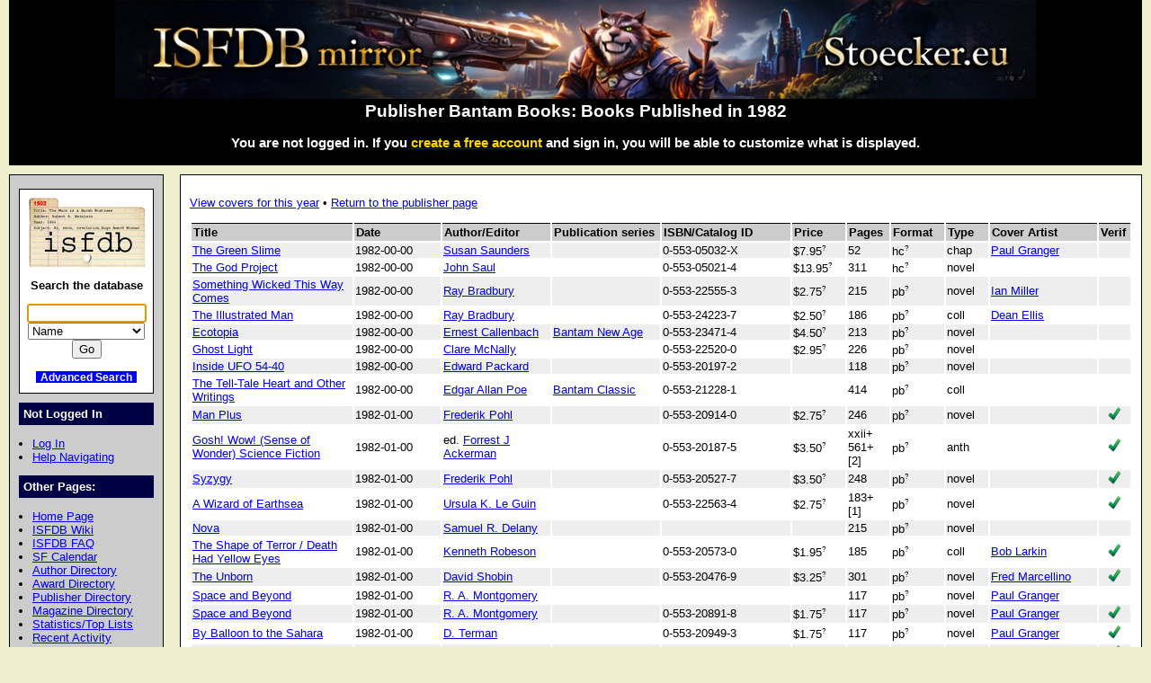

--- FILE ---
content_type: text/html; charset=utf-8
request_url: https://isfdb.stoecker.eu/cgi-bin/publisheryear.cgi?25+1982
body_size: 8840
content:
<!DOCTYPE HTML PUBLIC "-//W3C//DTD HTML 4.01//EN" "http://www.w3.org/TR/html4/strict.dtd">
<html lang="en-us">
<head>
<meta http-equiv="content-type" content="text/html; charset=utf-8" >
<link rel="shortcut icon" href="/favicon.ico">
<title>Publisher Bantam Books: Books Published in 1982</title>
<link href="/biblio.css" rel="stylesheet" type="text/css" media="screen">
<meta property="og:type" content="website"><meta property="og:image" content="https://isfdb.stoecker.eu/preview.png"><meta property="og:title" content="ISFDB mirror Stoecker.eu"></head>
<body>
<div id="wrap">
<a class="topbanner" href="/cgi-bin/index.cgi">
<span>
<img src="/IsfdbStoecker24.png" alt="ISFDB banner">
</span>
</a>
<div id="statusbar">
<h2>Publisher Bantam Books: Books Published in 1982</h2>
<script type="text/javascript" src="/isfdb_main.js"></script>
<h3>You are not logged in. If you
 <a href="https://www.isfdb.org/wiki/index.php?title=Special:Userlogin&amp;type=signup">
<span class="newuser">create a free account</span></a>
 and sign in, you will be able to customize what is displayed.</h3>
</div>
<div id="nav">
<div id="search">
<a href="/cgi-bin/index.cgi">
<img src="/isfdb.gif" width="130" height="77" alt="ISFDB logo">
</a>
Search the database
<form method="get" action="/cgi-bin/se.cgi" name="searchform" id="searchform">
<p>
<input name="arg" id="searchform_arg" class="search" value="">
<select name="type" class="search">
<option>Name</option>
<option>Fiction Titles</option>
<option>All Titles</option>
<option>Year of Title</option>
<option>Month of Title</option>
<option>Month of Publication</option>
<option>Series</option>
<option>Publication Series</option>
<option>Magazine</option>
<option>Publisher</option>
<option>ISBN</option>
<option>Tag</option>
<option>Award</option>
</select>
<input value="Go" type="submit" >
</form>
<p class="bottomlinks">
<a class="inverted" href="/cgi-bin/adv_search_menu.cgi" dir="ltr">Advanced Search</a>
</div>
<div class="divider">
Not Logged In
</div>
<ul class="navbar">
<li><a href="/cgi-bin/dologin.cgi?publisheryear.cgi+0" dir="ltr">Log In</a>
<li><a href="https://www.isfdb.org/wiki/index.php/Help:Navigation_Bar">Help Navigating</a>
</ul>
<div class="divider">
Other Pages:
</div>
<ul class="navbar">
<li><a href="/cgi-bin/index.cgi" dir="ltr">Home Page</a>
<li><a href="https://www.isfdb.org/wiki/index.php/Main_Page">ISFDB Wiki</a>
<li><a href="https://www.isfdb.org/wiki/index.php/ISFDB:FAQ">ISFDB FAQ</a>
<li><a href="/cgi-bin/calendar_menu.cgi" dir="ltr">SF Calendar</a>
<li><a href="/cgi-bin/directory.cgi?author" dir="ltr">Author Directory</a>
<li><a href="/cgi-bin/award_directory.cgi" dir="ltr">Award Directory</a>
<li><a href="/cgi-bin/directory.cgi?publisher" dir="ltr">Publisher Directory</a>
<li><a href="/cgi-bin/directory.cgi?magazine" dir="ltr">Magazine Directory</a>
<li><a href="/cgi-bin/stats-and-tops.cgi" dir="ltr">Statistics/Top Lists</a>
<li><a href="/cgi-bin/recent_activity_menu.cgi" dir="ltr">Recent Activity</a>
<li><a href="/cgi-bin/edit/cleanup.cgi" dir="ltr">Cleanup Reports</a>
</ul>
<div class="divider">
Add New Data:
</div>
<ul class="navbar">
<li><a href="/cgi-bin/edit/newpub.cgi?Anthology" dir="ltr">Add New Anthology</a>
<li><a href="/cgi-bin/edit/newpub.cgi?Chapbook" dir="ltr">Add New Chapbook</a>
<li><a href="/cgi-bin/edit/newpub.cgi?Collection" dir="ltr">Add New Collection</a>
<li><a href="/cgi-bin/edit/newpub.cgi?Fanzine" dir="ltr">Add New Fanzine</a>
<li><a href="/cgi-bin/edit/newpub.cgi?Magazine" dir="ltr">Add New Magazine</a>
<li><a href="/cgi-bin/edit/newpub.cgi?Nonfiction" dir="ltr">Add New Nonfiction</a>
<li><a href="/cgi-bin/edit/newpub.cgi?Novel" dir="ltr">Add New Novel</a>
<li><a href="/cgi-bin/edit/newpub.cgi?Omnibus" dir="ltr">Add New Omnibus</a>
<li><a href="/cgi-bin/edit/select_award_type.cgi?0" dir="ltr">Add Untitled Award</a>
</ul>
<div class="divider">
Policies:
</div>
<ul class="navbar">
<li><a href="https://www.isfdb.org/wiki/index.php/ISFDB:General_disclaimer">Disclaimer</a>
<li><a href="https://www.isfdb.org/wiki/index.php/ISFDB:Privacy_policy">Privacy Policy</a>
<li><a href="https://www.isfdb.org/wiki/index.php/Banner_Art_Credits">Banner Art Credits</a>
</ul>
<div class="divider">
License:
</div>
<div id="cclicense">
<a rel="license" href="https://creativecommons.org/licenses/by/4.0/">
<img alt="Creative Commons License" src="/downloads/i.creativecommons.org/l/by/4.0/88x31.png"></a><br>
This work is licensed under a <a rel="license" href="https://creativecommons.org/licenses/by/4.0/">Creative Commons Attribution 4.0 International License</a>.
</div>
</div>
<div id="main">
<p>
<a href="/cgi-bin/publisheryear.cgi?25+1982+1" dir="ltr">View covers for this year</a>
&#8226;
<a href="/cgi-bin/publisher.cgi?25" dir="ltr">Return to the publisher page</a>
<p>
<table class="publications">
<tr class="table2">
<th class="publication_title">Title</th>
<th class="publication_date">Date</th>
<th class="publication_author_editor">Author/Editor</th>
<th class="publication_publisher">Publication series</th>
<th class="publication_isbn_catalog">ISBN/Catalog ID</th>
<th class="publication_price">Price</th>
<th class="publication_pages">Pages</th>
<th class="publication_format">Format</th>
<th class="publication_type">Type</th>
<th class="publication_cover_artist">Cover Artist</th>
<th class="publication_verif">Verif</th>
</tr>
<tr class="table1">
<td dir="ltr"><a href="/cgi-bin/pl.cgi?41115" dir="ltr">The Green Slime</a></td>
<td>1982-00-00</td>
<td>
<a href="/cgi-bin/ea.cgi?9860" dir="ltr">Susan Saunders</a></td>
<td>&nbsp;</td>
<td dir="ltr">0-553-05032-X</td>
<td dir="ltr"><div class="tooltip tooltipright">$7.95<sup class="mouseover">?</sup><span class="tooltiptext tooltipnarrow tooltipright">$: US dollar. ISO code: USD</span></div></td>
<td>
52
</td>
<td><div class="tooltip tooltipright">hc<sup class="mouseover">?</sup><span class="tooltiptext tooltipnarrow tooltipright">Hardcover. Used for all hardbacks of any size.</span></div></td>
<td>chap</td>
<td>
<a href="/cgi-bin/ea.cgi?9987" dir="ltr">Paul Granger</a>
</td>
<td>&nbsp;</td>
</tr>
<tr class="table0">
<td dir="ltr"><a href="/cgi-bin/pl.cgi?242173" dir="ltr">The God Project</a></td>
<td>1982-00-00</td>
<td>
<a href="/cgi-bin/ea.cgi?1452" dir="ltr">John Saul</a></td>
<td>&nbsp;</td>
<td dir="ltr">0-553-05021-4</td>
<td dir="ltr"><div class="tooltip tooltipright">$13.95<sup class="mouseover">?</sup><span class="tooltiptext tooltipnarrow tooltipright">$: US dollar. ISO code: USD</span></div></td>
<td>
311
</td>
<td><div class="tooltip tooltipright">hc<sup class="mouseover">?</sup><span class="tooltiptext tooltipnarrow tooltipright">Hardcover. Used for all hardbacks of any size.</span></div></td>
<td>novel</td>
<td>
</td>
<td>&nbsp;</td>
</tr>
<tr class="table1">
<td dir="ltr"><a href="/cgi-bin/pl.cgi?334735" dir="ltr">Something Wicked This Way Comes</a></td>
<td>1982-00-00</td>
<td>
<a href="/cgi-bin/ea.cgi?194" dir="ltr">Ray Bradbury</a></td>
<td>&nbsp;</td>
<td dir="ltr">0-553-22555-3</td>
<td dir="ltr"><div class="tooltip tooltipright">$2.75<sup class="mouseover">?</sup><span class="tooltiptext tooltipnarrow tooltipright">$: US dollar. ISO code: USD</span></div></td>
<td>
215
</td>
<td><div class="tooltip tooltipright">pb<sup class="mouseover">?</sup><span class="tooltiptext tooltipnarrow tooltipright">Paperback. Typically 7" by 4.25" (18 cm by 11 cm) or smaller,               though trimming errors can cause them to sometimes be slightly               (less than 1/4 extra inch) taller or wider/deeper.</span></div></td>
<td>novel</td>
<td>
<a href="/cgi-bin/ea.cgi?23222" dir="ltr">Ian Miller</a>
</td>
<td>&nbsp;</td>
</tr>
<tr class="table0">
<td dir="ltr"><a href="/cgi-bin/pl.cgi?506519" dir="ltr">The Illustrated Man</a></td>
<td>1982-00-00</td>
<td>
<a href="/cgi-bin/ea.cgi?194" dir="ltr">Ray Bradbury</a></td>
<td>&nbsp;</td>
<td dir="ltr">0-553-24223-7</td>
<td dir="ltr"><div class="tooltip tooltipright">$2.50<sup class="mouseover">?</sup><span class="tooltiptext tooltipnarrow tooltipright">$: US dollar. ISO code: USD</span></div></td>
<td>
186
</td>
<td><div class="tooltip tooltipright">pb<sup class="mouseover">?</sup><span class="tooltiptext tooltipnarrow tooltipright">Paperback. Typically 7" by 4.25" (18 cm by 11 cm) or smaller,               though trimming errors can cause them to sometimes be slightly               (less than 1/4 extra inch) taller or wider/deeper.</span></div></td>
<td>coll</td>
<td>
<a href="/cgi-bin/ea.cgi?25663" dir="ltr">Dean Ellis</a>
</td>
<td>&nbsp;</td>
</tr>
<tr class="table1">
<td dir="ltr"><a href="/cgi-bin/pl.cgi?871386" dir="ltr">Ecotopia</a></td>
<td>1982-00-00</td>
<td>
<a href="/cgi-bin/ea.cgi?343" dir="ltr">Ernest Callenbach</a></td>
<td dir="ltr"><a href="/cgi-bin/pubseries.cgi?1454" dir="ltr">Bantam New Age</a></td>
<td dir="ltr">0-553-23471-4</td>
<td dir="ltr"><div class="tooltip tooltipright">$4.50<sup class="mouseover">?</sup><span class="tooltiptext tooltipnarrow tooltipright">$: US dollar. ISO code: USD</span></div></td>
<td>
213
</td>
<td><div class="tooltip tooltipright">pb<sup class="mouseover">?</sup><span class="tooltiptext tooltipnarrow tooltipright">Paperback. Typically 7" by 4.25" (18 cm by 11 cm) or smaller,               though trimming errors can cause them to sometimes be slightly               (less than 1/4 extra inch) taller or wider/deeper.</span></div></td>
<td>novel</td>
<td>
</td>
<td>&nbsp;</td>
</tr>
<tr class="table0">
<td dir="ltr"><a href="/cgi-bin/pl.cgi?944892" dir="ltr">Ghost Light</a></td>
<td>1982-00-00</td>
<td>
<a href="/cgi-bin/ea.cgi?3536" dir="ltr">Clare McNally</a></td>
<td>&nbsp;</td>
<td dir="ltr">0-553-22520-0</td>
<td dir="ltr"><div class="tooltip tooltipright">$2.95<sup class="mouseover">?</sup><span class="tooltiptext tooltipnarrow tooltipright">$: US dollar. ISO code: USD</span></div></td>
<td>
226
</td>
<td><div class="tooltip tooltipright">pb<sup class="mouseover">?</sup><span class="tooltiptext tooltipnarrow tooltipright">Paperback. Typically 7" by 4.25" (18 cm by 11 cm) or smaller,               though trimming errors can cause them to sometimes be slightly               (less than 1/4 extra inch) taller or wider/deeper.</span></div></td>
<td>novel</td>
<td>
</td>
<td>&nbsp;</td>
</tr>
<tr class="table1">
<td dir="ltr"><a href="/cgi-bin/pl.cgi?952230" dir="ltr">Inside UFO 54-40</a></td>
<td>1982-00-00</td>
<td>
<a href="/cgi-bin/ea.cgi?95509" dir="ltr">Edward Packard</a></td>
<td>&nbsp;</td>
<td dir="ltr">0-553-20197-2</td>
<td>&nbsp;</td>
<td>
118
</td>
<td><div class="tooltip tooltipright">pb<sup class="mouseover">?</sup><span class="tooltiptext tooltipnarrow tooltipright">Paperback. Typically 7" by 4.25" (18 cm by 11 cm) or smaller,               though trimming errors can cause them to sometimes be slightly               (less than 1/4 extra inch) taller or wider/deeper.</span></div></td>
<td>novel</td>
<td>
</td>
<td>&nbsp;</td>
</tr>
<tr class="table0">
<td dir="ltr"><a href="/cgi-bin/pl.cgi?956626" dir="ltr">The Tell-Tale Heart and Other Writings</a></td>
<td>1982-00-00</td>
<td>
<a href="/cgi-bin/ea.cgi?622" dir="ltr">Edgar Allan Poe</a></td>
<td dir="ltr"><a href="/cgi-bin/pubseries.cgi?820" dir="ltr">Bantam Classic</a></td>
<td dir="ltr">0-553-21228-1</td>
<td>&nbsp;</td>
<td>
414
</td>
<td><div class="tooltip tooltipright">pb<sup class="mouseover">?</sup><span class="tooltiptext tooltipnarrow tooltipright">Paperback. Typically 7" by 4.25" (18 cm by 11 cm) or smaller,               though trimming errors can cause them to sometimes be slightly               (less than 1/4 extra inch) taller or wider/deeper.</span></div></td>
<td>coll</td>
<td>
</td>
<td>&nbsp;</td>
</tr>
<tr class="table1">
<td dir="ltr"><a href="/cgi-bin/pl.cgi?281767" dir="ltr">Man Plus</a></td>
<td>1982-01-00</td>
<td>
<a href="/cgi-bin/ea.cgi?820" dir="ltr">Frederik Pohl</a></td>
<td>&nbsp;</td>
<td dir="ltr">0-553-20914-0</td>
<td dir="ltr"><div class="tooltip tooltipright">$2.75<sup class="mouseover">?</sup><span class="tooltiptext tooltipnarrow tooltipright">$: US dollar. ISO code: USD</span></div></td>
<td>
246
</td>
<td><div class="tooltip tooltipright">pb<sup class="mouseover">?</sup><span class="tooltiptext tooltipnarrow tooltipright">Paperback. Typically 7" by 4.25" (18 cm by 11 cm) or smaller,               though trimming errors can cause them to sometimes be slightly               (less than 1/4 extra inch) taller or wider/deeper.</span></div></td>
<td>novel</td>
<td>
</td>
<td class="checkmark"><img src="/checkmark.png" alt="Checkmark" height="15" width="15"></td>
</tr>
<tr class="table0">
<td dir="ltr"><a href="/cgi-bin/pl.cgi?15836" dir="ltr">Gosh! Wow! (Sense of Wonder) Science Fiction</a></td>
<td>1982-01-00</td>
<td>
ed. 
<a href="/cgi-bin/ea.cgi?195339" dir="ltr">Forrest J Ackerman</a></td>
<td>&nbsp;</td>
<td dir="ltr">0-553-20187-5</td>
<td dir="ltr"><div class="tooltip tooltipright">$3.50<sup class="mouseover">?</sup><span class="tooltiptext tooltipnarrow tooltipright">$: US dollar. ISO code: USD</span></div></td>
<td>
xxii+<br>561+<br>[2]
</td>
<td><div class="tooltip tooltipright">pb<sup class="mouseover">?</sup><span class="tooltiptext tooltipnarrow tooltipright">Paperback. Typically 7" by 4.25" (18 cm by 11 cm) or smaller,               though trimming errors can cause them to sometimes be slightly               (less than 1/4 extra inch) taller or wider/deeper.</span></div></td>
<td>anth</td>
<td>
</td>
<td class="checkmark"><img src="/checkmark.png" alt="Checkmark" height="15" width="15"></td>
</tr>
<tr class="table1">
<td dir="ltr"><a href="/cgi-bin/pl.cgi?34177" dir="ltr">Syzygy</a></td>
<td>1982-01-00</td>
<td>
<a href="/cgi-bin/ea.cgi?820" dir="ltr">Frederik Pohl</a></td>
<td>&nbsp;</td>
<td dir="ltr">0-553-20527-7</td>
<td dir="ltr"><div class="tooltip tooltipright">$3.50<sup class="mouseover">?</sup><span class="tooltiptext tooltipnarrow tooltipright">$: US dollar. ISO code: USD</span></div></td>
<td>
248
</td>
<td><div class="tooltip tooltipright">pb<sup class="mouseover">?</sup><span class="tooltiptext tooltipnarrow tooltipright">Paperback. Typically 7" by 4.25" (18 cm by 11 cm) or smaller,               though trimming errors can cause them to sometimes be slightly               (less than 1/4 extra inch) taller or wider/deeper.</span></div></td>
<td>novel</td>
<td>
</td>
<td class="checkmark"><img src="/checkmark.png" alt="Checkmark" height="15" width="15"></td>
</tr>
<tr class="table0">
<td dir="ltr"><a href="/cgi-bin/pl.cgi?119061" dir="ltr">A Wizard of Earthsea</a></td>
<td>1982-01-00</td>
<td>
<a href="/cgi-bin/ea.cgi?37" dir="ltr">Ursula K. Le Guin</a></td>
<td>&nbsp;</td>
<td dir="ltr">0-553-22563-4</td>
<td dir="ltr"><div class="tooltip tooltipright">$2.75<sup class="mouseover">?</sup><span class="tooltiptext tooltipnarrow tooltipright">$: US dollar. ISO code: USD</span></div></td>
<td>
183+<br>[1]
</td>
<td><div class="tooltip tooltipright">pb<sup class="mouseover">?</sup><span class="tooltiptext tooltipnarrow tooltipright">Paperback. Typically 7" by 4.25" (18 cm by 11 cm) or smaller,               though trimming errors can cause them to sometimes be slightly               (less than 1/4 extra inch) taller or wider/deeper.</span></div></td>
<td>novel</td>
<td>
</td>
<td class="checkmark"><img src="/checkmark.png" alt="Checkmark" height="15" width="15"></td>
</tr>
<tr class="table1">
<td dir="ltr"><a href="/cgi-bin/pl.cgi?256435" dir="ltr">Nova</a></td>
<td>1982-01-00</td>
<td>
<a href="/cgi-bin/ea.cgi?22" dir="ltr">Samuel R. Delany</a></td>
<td>&nbsp;</td>
<td dir="ltr">&nbsp;</td>
<td>&nbsp;</td>
<td>
215
</td>
<td><div class="tooltip tooltipright">pb<sup class="mouseover">?</sup><span class="tooltiptext tooltipnarrow tooltipright">Paperback. Typically 7" by 4.25" (18 cm by 11 cm) or smaller,               though trimming errors can cause them to sometimes be slightly               (less than 1/4 extra inch) taller or wider/deeper.</span></div></td>
<td>novel</td>
<td>
</td>
<td>&nbsp;</td>
</tr>
<tr class="table0">
<td dir="ltr"><a href="/cgi-bin/pl.cgi?263026" dir="ltr">The Shape of Terror / Death Had Yellow Eyes</a></td>
<td>1982-01-00</td>
<td>
<a href="/cgi-bin/ea.cgi?618" dir="ltr">Kenneth Robeson</a></td>
<td>&nbsp;</td>
<td dir="ltr">0-553-20573-0</td>
<td dir="ltr"><div class="tooltip tooltipright">$1.95<sup class="mouseover">?</sup><span class="tooltiptext tooltipnarrow tooltipright">$: US dollar. ISO code: USD</span></div></td>
<td>
185
</td>
<td><div class="tooltip tooltipright">pb<sup class="mouseover">?</sup><span class="tooltiptext tooltipnarrow tooltipright">Paperback. Typically 7" by 4.25" (18 cm by 11 cm) or smaller,               though trimming errors can cause them to sometimes be slightly               (less than 1/4 extra inch) taller or wider/deeper.</span></div></td>
<td>coll</td>
<td>
<a href="/cgi-bin/ea.cgi?25670" dir="ltr">Bob Larkin</a>
</td>
<td class="checkmark"><img src="/checkmark.png" alt="Checkmark" height="15" width="15"></td>
</tr>
<tr class="table1">
<td dir="ltr"><a href="/cgi-bin/pl.cgi?288884" dir="ltr">The Unborn</a></td>
<td>1982-01-00</td>
<td>
<a href="/cgi-bin/ea.cgi?95293" dir="ltr">David Shobin</a></td>
<td>&nbsp;</td>
<td dir="ltr">0-553-20476-9</td>
<td dir="ltr"><div class="tooltip tooltipright">$3.25<sup class="mouseover">?</sup><span class="tooltiptext tooltipnarrow tooltipright">$: US dollar. ISO code: USD</span></div></td>
<td>
301
</td>
<td><div class="tooltip tooltipright">pb<sup class="mouseover">?</sup><span class="tooltiptext tooltipnarrow tooltipright">Paperback. Typically 7" by 4.25" (18 cm by 11 cm) or smaller,               though trimming errors can cause them to sometimes be slightly               (less than 1/4 extra inch) taller or wider/deeper.</span></div></td>
<td>novel</td>
<td>
<a href="/cgi-bin/ea.cgi?2149" dir="ltr">Fred Marcellino</a>
</td>
<td class="checkmark"><img src="/checkmark.png" alt="Checkmark" height="15" width="15"></td>
</tr>
<tr class="table0">
<td dir="ltr"><a href="/cgi-bin/pl.cgi?444968" dir="ltr">Space and Beyond</a></td>
<td>1982-01-00</td>
<td>
<a href="/cgi-bin/ea.cgi?5176" dir="ltr">R. A. Montgomery</a></td>
<td>&nbsp;</td>
<td dir="ltr">&nbsp;</td>
<td>&nbsp;</td>
<td>
117
</td>
<td><div class="tooltip tooltipright">pb<sup class="mouseover">?</sup><span class="tooltiptext tooltipnarrow tooltipright">Paperback. Typically 7" by 4.25" (18 cm by 11 cm) or smaller,               though trimming errors can cause them to sometimes be slightly               (less than 1/4 extra inch) taller or wider/deeper.</span></div></td>
<td>novel</td>
<td>
<a href="/cgi-bin/ea.cgi?9987" dir="ltr">Paul Granger</a>
</td>
<td>&nbsp;</td>
</tr>
<tr class="table1">
<td dir="ltr"><a href="/cgi-bin/pl.cgi?444969" dir="ltr">Space and Beyond</a></td>
<td>1982-01-00</td>
<td>
<a href="/cgi-bin/ea.cgi?5176" dir="ltr">R. A. Montgomery</a></td>
<td>&nbsp;</td>
<td dir="ltr">0-553-20891-8</td>
<td dir="ltr"><div class="tooltip tooltipright">$1.75<sup class="mouseover">?</sup><span class="tooltiptext tooltipnarrow tooltipright">$: US dollar. ISO code: USD</span></div></td>
<td>
117
</td>
<td><div class="tooltip tooltipright">pb<sup class="mouseover">?</sup><span class="tooltiptext tooltipnarrow tooltipright">Paperback. Typically 7" by 4.25" (18 cm by 11 cm) or smaller,               though trimming errors can cause them to sometimes be slightly               (less than 1/4 extra inch) taller or wider/deeper.</span></div></td>
<td>novel</td>
<td>
<a href="/cgi-bin/ea.cgi?9987" dir="ltr">Paul Granger</a>
</td>
<td class="checkmark"><img src="/checkmark.png" alt="Checkmark" height="15" width="15"></td>
</tr>
<tr class="table0">
<td dir="ltr"><a href="/cgi-bin/pl.cgi?467285" dir="ltr">By Balloon to the Sahara</a></td>
<td>1982-01-00</td>
<td>
<a href="/cgi-bin/ea.cgi?206765" dir="ltr">D. Terman</a></td>
<td>&nbsp;</td>
<td dir="ltr">0-553-20949-3</td>
<td dir="ltr"><div class="tooltip tooltipright">$1.75<sup class="mouseover">?</sup><span class="tooltiptext tooltipnarrow tooltipright">$: US dollar. ISO code: USD</span></div></td>
<td>
117
</td>
<td><div class="tooltip tooltipright">pb<sup class="mouseover">?</sup><span class="tooltiptext tooltipnarrow tooltipright">Paperback. Typically 7" by 4.25" (18 cm by 11 cm) or smaller,               though trimming errors can cause them to sometimes be slightly               (less than 1/4 extra inch) taller or wider/deeper.</span></div></td>
<td>novel</td>
<td>
<a href="/cgi-bin/ea.cgi?9987" dir="ltr">Paul Granger</a>
</td>
<td class="checkmark"><img src="/checkmark.png" alt="Checkmark" height="15" width="15"></td>
</tr>
<tr class="table1">
<td dir="ltr"><a href="/cgi-bin/pl.cgi?3443" dir="ltr">Babel-17</a></td>
<td>1982-02-00</td>
<td>
<a href="/cgi-bin/ea.cgi?22" dir="ltr">Samuel R. Delany</a></td>
<td>&nbsp;</td>
<td dir="ltr">0-553-20156-5</td>
<td dir="ltr"><div class="tooltip tooltipright">$2.50<sup class="mouseover">?</sup><span class="tooltiptext tooltipnarrow tooltipright">$: US dollar. ISO code: USD</span></div></td>
<td>
193
</td>
<td><div class="tooltip tooltipright">pb<sup class="mouseover">?</sup><span class="tooltiptext tooltipnarrow tooltipright">Paperback. Typically 7" by 4.25" (18 cm by 11 cm) or smaller,               though trimming errors can cause them to sometimes be slightly               (less than 1/4 extra inch) taller or wider/deeper.</span></div></td>
<td>novel</td>
<td>
<a href="/cgi-bin/ea.cgi?2188" dir="ltr">Vicente Segrelles</a>
</td>
<td class="checkmark"><img src="/checkmark.png" alt="Checkmark" height="15" width="15"></td>
</tr>
<tr class="table0">
<td dir="ltr"><a href="/cgi-bin/pl.cgi?275874" dir="ltr">Jem</a></td>
<td>1982-02-00</td>
<td>
<a href="/cgi-bin/ea.cgi?820" dir="ltr">Frederik Pohl</a></td>
<td>&nbsp;</td>
<td dir="ltr">0-553-20870-5</td>
<td dir="ltr"><div class="tooltip tooltipright">$2.95<sup class="mouseover">?</sup><span class="tooltiptext tooltipnarrow tooltipright">$: US dollar. ISO code: USD</span></div></td>
<td>
312
</td>
<td><div class="tooltip tooltipright">pb<sup class="mouseover">?</sup><span class="tooltiptext tooltipnarrow tooltipright">Paperback. Typically 7" by 4.25" (18 cm by 11 cm) or smaller,               though trimming errors can cause them to sometimes be slightly               (less than 1/4 extra inch) taller or wider/deeper.</span></div></td>
<td>novel</td>
<td>
</td>
<td class="checkmark"><img src="/checkmark.png" alt="Checkmark" height="15" width="15"></td>
</tr>
<tr class="table1">
<td dir="ltr"><a href="/cgi-bin/pl.cgi?255921" dir="ltr">Guinevere</a></td>
<td>1982-02-00</td>
<td>
<a href="/cgi-bin/ea.cgi?5093" dir="ltr">Sharan Newman</a></td>
<td>&nbsp;</td>
<td dir="ltr">0-553-20354-1</td>
<td dir="ltr"><div class="tooltip tooltipright">$2.50<sup class="mouseover">?</sup><span class="tooltiptext tooltipnarrow tooltipright">$: US dollar. ISO code: USD</span></div></td>
<td>
257+<br>[19]
</td>
<td><div class="tooltip tooltipright">pb<sup class="mouseover">?</sup><span class="tooltiptext tooltipnarrow tooltipright">Paperback. Typically 7" by 4.25" (18 cm by 11 cm) or smaller,               though trimming errors can cause them to sometimes be slightly               (less than 1/4 extra inch) taller or wider/deeper.</span></div></td>
<td>novel</td>
<td>
<a href="/cgi-bin/ea.cgi?25632" dir="ltr">Cheryl Griesbach</a>
, 
<a href="/cgi-bin/ea.cgi?25633" dir="ltr">Stanley Martucci</a>
</td>
<td class="checkmark"><img src="/checkmark.png" alt="Checkmark" height="15" width="15"></td>
</tr>
<tr class="table0">
<td dir="ltr"><a href="/cgi-bin/pl.cgi?196605" dir="ltr">A Canticle for Leibowitz</a></td>
<td>1982-02-00</td>
<td>
<a href="/cgi-bin/ea.cgi?41" dir="ltr">Walter M. Miller, Jr.</a></td>
<td>&nbsp;</td>
<td dir="ltr">0-553-24567-8</td>
<td dir="ltr"><div class="tooltip tooltipright">$3.50<sup class="mouseover">?</sup><span class="tooltiptext tooltipnarrow tooltipright">$: US dollar. ISO code: USD</span></div></td>
<td>
313
</td>
<td><div class="tooltip tooltipright">pb<sup class="mouseover">?</sup><span class="tooltiptext tooltipnarrow tooltipright">Paperback. Typically 7" by 4.25" (18 cm by 11 cm) or smaller,               though trimming errors can cause them to sometimes be slightly               (less than 1/4 extra inch) taller or wider/deeper.</span></div></td>
<td>novel</td>
<td>
<a href="/cgi-bin/ea.cgi?27056" dir="ltr">Lou Feck</a>
</td>
<td>&nbsp;</td>
</tr>
<tr class="table1">
<td dir="ltr"><a href="/cgi-bin/pl.cgi?249245" dir="ltr">The Deadliest Show in Town</a></td>
<td>1982-02-00</td>
<td>
<a href="/cgi-bin/ea.cgi?300" dir="ltr">Mike McQuay</a></td>
<td>&nbsp;</td>
<td dir="ltr">0-553-20186-7</td>
<td dir="ltr"><div class="tooltip tooltipright">$2.25<sup class="mouseover">?</sup><span class="tooltiptext tooltipnarrow tooltipright">$: US dollar. ISO code: USD</span></div></td>
<td>
182
</td>
<td><div class="tooltip tooltipright">pb<sup class="mouseover">?</sup><span class="tooltiptext tooltipnarrow tooltipright">Paperback. Typically 7" by 4.25" (18 cm by 11 cm) or smaller,               though trimming errors can cause them to sometimes be slightly               (less than 1/4 extra inch) taller or wider/deeper.</span></div></td>
<td>novel</td>
<td>
</td>
<td class="checkmark"><img src="/checkmark.png" alt="Checkmark" height="15" width="15"></td>
</tr>
<tr class="table0">
<td dir="ltr"><a href="/cgi-bin/pl.cgi?260360" dir="ltr">The Thing</a></td>
<td>1982-02-00</td>
<td>
<a href="/cgi-bin/ea.cgi?142" dir="ltr">Alan Dean Foster</a></td>
<td>&nbsp;</td>
<td dir="ltr">0-553-20477-7</td>
<td dir="ltr"><div class="tooltip tooltipright">$2.75<sup class="mouseover">?</sup><span class="tooltiptext tooltipnarrow tooltipright">$: US dollar. ISO code: USD</span></div></td>
<td>
196
</td>
<td><div class="tooltip tooltipright">pb<sup class="mouseover">?</sup><span class="tooltiptext tooltipnarrow tooltipright">Paperback. Typically 7" by 4.25" (18 cm by 11 cm) or smaller,               though trimming errors can cause them to sometimes be slightly               (less than 1/4 extra inch) taller or wider/deeper.</span></div></td>
<td>novel</td>
<td>
</td>
<td class="checkmark"><img src="/checkmark.png" alt="Checkmark" height="15" width="15"></td>
</tr>
<tr class="table1">
<td dir="ltr"><a href="/cgi-bin/pl.cgi?276655" dir="ltr">Song of Sorcery</a></td>
<td>1982-02-00</td>
<td>
<a href="/cgi-bin/ea.cgi?43721" dir="ltr">Elizabeth Scarborough</a></td>
<td>&nbsp;</td>
<td dir="ltr">0-553-20289-8</td>
<td dir="ltr"><div class="tooltip tooltipright">$2.25<sup class="mouseover">?</sup><span class="tooltiptext tooltipnarrow tooltipright">$: US dollar. ISO code: USD</span></div></td>
<td>
216+<br>[18]
</td>
<td><div class="tooltip tooltipright">pb<sup class="mouseover">?</sup><span class="tooltiptext tooltipnarrow tooltipright">Paperback. Typically 7" by 4.25" (18 cm by 11 cm) or smaller,               though trimming errors can cause them to sometimes be slightly               (less than 1/4 extra inch) taller or wider/deeper.</span></div></td>
<td>novel</td>
<td>
</td>
<td class="checkmark"><img src="/checkmark.png" alt="Checkmark" height="15" width="15"></td>
</tr>
<tr class="table0">
<td dir="ltr"><a href="/cgi-bin/pl.cgi?237597" dir="ltr">War of Omission</a></td>
<td>1982-03-00</td>
<td>
<a href="/cgi-bin/ea.cgi?240" dir="ltr">Kevin O'Donnell, Jr.</a></td>
<td>&nbsp;</td>
<td dir="ltr">0-553-20281-2</td>
<td dir="ltr"><div class="tooltip tooltipright">$2.75<sup class="mouseover">?</sup><span class="tooltiptext tooltipnarrow tooltipright">$: US dollar. ISO code: USD</span></div></td>
<td>
260
</td>
<td><div class="tooltip tooltipright">pb<sup class="mouseover">?</sup><span class="tooltiptext tooltipnarrow tooltipright">Paperback. Typically 7" by 4.25" (18 cm by 11 cm) or smaller,               though trimming errors can cause them to sometimes be slightly               (less than 1/4 extra inch) taller or wider/deeper.</span></div></td>
<td>novel</td>
<td>
</td>
<td class="checkmark"><img src="/checkmark.png" alt="Checkmark" height="15" width="15"></td>
</tr>
<tr class="table1">
<td dir="ltr"><a href="/cgi-bin/pl.cgi?253817" dir="ltr">Heroes of Zara Keep</a></td>
<td>1982-03-00</td>
<td>
<a href="/cgi-bin/ea.cgi?106357" dir="ltr">Guy Gregory</a></td>
<td>&nbsp;</td>
<td dir="ltr">0-553-20488-2</td>
<td dir="ltr"><div class="tooltip tooltipright">$2.50<sup class="mouseover">?</sup><span class="tooltiptext tooltipnarrow tooltipright">$: US dollar. ISO code: USD</span></div></td>
<td>
197+<br>[7]
</td>
<td><div class="tooltip tooltipright">pb<sup class="mouseover">?</sup><span class="tooltiptext tooltipnarrow tooltipright">Paperback. Typically 7" by 4.25" (18 cm by 11 cm) or smaller,               though trimming errors can cause them to sometimes be slightly               (less than 1/4 extra inch) taller or wider/deeper.</span></div></td>
<td>novel</td>
<td>
</td>
<td class="checkmark"><img src="/checkmark.png" alt="Checkmark" height="15" width="15"></td>
</tr>
<tr class="table0">
<td dir="ltr"><a href="/cgi-bin/pl.cgi?408137" dir="ltr">The Secret in the Sky / Cold Death</a></td>
<td>1982-03-00</td>
<td>
<a href="/cgi-bin/ea.cgi?618" dir="ltr">Kenneth Robeson</a></td>
<td>&nbsp;</td>
<td dir="ltr">0-553-20934-5</td>
<td dir="ltr"><div class="tooltip tooltipright">$2.50<sup class="mouseover">?</sup><span class="tooltiptext tooltipnarrow tooltipright">$: US dollar. ISO code: USD</span></div></td>
<td>
260
</td>
<td><div class="tooltip tooltipright">pb<sup class="mouseover">?</sup><span class="tooltiptext tooltipnarrow tooltipright">Paperback. Typically 7" by 4.25" (18 cm by 11 cm) or smaller,               though trimming errors can cause them to sometimes be slightly               (less than 1/4 extra inch) taller or wider/deeper.</span></div></td>
<td>omni</td>
<td>
<a href="/cgi-bin/ea.cgi?111972" dir="ltr">James Bama</a>
</td>
<td>&nbsp;</td>
</tr>
<tr class="table1">
<td dir="ltr"><a href="/cgi-bin/pl.cgi?676374" dir="ltr">Ghost Lover</a></td>
<td>1982-03-00</td>
<td>
<a href="/cgi-bin/ea.cgi?277630" dir="ltr">Dennis M. Clausen</a></td>
<td>&nbsp;</td>
<td dir="ltr">0-553-20405-X</td>
<td dir="ltr"><div class="tooltip tooltipright">$2.95<sup class="mouseover">?</sup><span class="tooltiptext tooltipnarrow tooltipright">$: US dollar. ISO code: USD</span></div></td>
<td>
263
</td>
<td><div class="tooltip tooltipright">pb<sup class="mouseover">?</sup><span class="tooltiptext tooltipnarrow tooltipright">Paperback. Typically 7" by 4.25" (18 cm by 11 cm) or smaller,               though trimming errors can cause them to sometimes be slightly               (less than 1/4 extra inch) taller or wider/deeper.</span></div></td>
<td>novel</td>
<td>
</td>
<td>&nbsp;</td>
</tr>
<tr class="table0">
<td dir="ltr"><a href="/cgi-bin/pl.cgi?256058" dir="ltr">The Azriel Uprising</a></td>
<td>1982-04-00</td>
<td>
<a href="/cgi-bin/ea.cgi?110254" dir="ltr">Allyn Thompson</a></td>
<td>&nbsp;</td>
<td dir="ltr">0-553-20487-4</td>
<td dir="ltr"><div class="tooltip tooltipright">$2.50<sup class="mouseover">?</sup><span class="tooltiptext tooltipnarrow tooltipright">$: US dollar. ISO code: USD</span></div></td>
<td>
181
</td>
<td><div class="tooltip tooltipright">pb<sup class="mouseover">?</sup><span class="tooltiptext tooltipnarrow tooltipright">Paperback. Typically 7" by 4.25" (18 cm by 11 cm) or smaller,               though trimming errors can cause them to sometimes be slightly               (less than 1/4 extra inch) taller or wider/deeper.</span></div></td>
<td>novel</td>
<td>
</td>
<td class="checkmark"><img src="/checkmark.png" alt="Checkmark" height="15" width="15"></td>
</tr>
<tr class="table1">
<td dir="ltr"><a href="/cgi-bin/pl.cgi?264392" dir="ltr">Hellstrom's Hive</a></td>
<td>1982-04-00</td>
<td>
<a href="/cgi-bin/ea.cgi?30" dir="ltr">Frank Herbert</a></td>
<td>&nbsp;</td>
<td dir="ltr">0-553-14438-3</td>
<td dir="ltr"><div class="tooltip tooltipright">$2.95<sup class="mouseover">?</sup><span class="tooltiptext tooltipnarrow tooltipright">$: US dollar. ISO code: USD</span></div></td>
<td>
312
</td>
<td><div class="tooltip tooltipright">pb<sup class="mouseover">?</sup><span class="tooltiptext tooltipnarrow tooltipright">Paperback. Typically 7" by 4.25" (18 cm by 11 cm) or smaller,               though trimming errors can cause them to sometimes be slightly               (less than 1/4 extra inch) taller or wider/deeper.</span></div></td>
<td>novel</td>
<td>
<a href="/cgi-bin/ea.cgi?1391" dir="ltr">Paul Lehr</a>
</td>
<td class="checkmark"><img src="/checkmark.png" alt="Checkmark" height="15" width="15"></td>
</tr>
<tr class="table0">
<td dir="ltr"><a href="/cgi-bin/pl.cgi?285658" dir="ltr">Night Probe!</a></td>
<td>1982-04-00</td>
<td>
<a href="/cgi-bin/ea.cgi?6157" dir="ltr">Clive Cussler</a></td>
<td>&nbsp;</td>
<td dir="ltr">0-553-20663-X</td>
<td dir="ltr"><div class="tooltip tooltipright">$3.95<sup class="mouseover">?</sup><span class="tooltiptext tooltipnarrow tooltipright">$: US dollar. ISO code: USD</span></div></td>
<td>
345
</td>
<td><div class="tooltip tooltipright">pb<sup class="mouseover">?</sup><span class="tooltiptext tooltipnarrow tooltipright">Paperback. Typically 7" by 4.25" (18 cm by 11 cm) or smaller,               though trimming errors can cause them to sometimes be slightly               (less than 1/4 extra inch) taller or wider/deeper.</span></div></td>
<td>novel</td>
<td>
<a href="/cgi-bin/ea.cgi?27056" dir="ltr">Lou Feck</a>
</td>
<td class="checkmark"><img src="/checkmark.png" alt="Checkmark" height="15" width="15"></td>
</tr>
<tr class="table1">
<td dir="ltr"><a href="/cgi-bin/pl.cgi?390387" dir="ltr">Flowers of Evil</a></td>
<td>1982-04-00</td>
<td>
<a href="/cgi-bin/ea.cgi?4118" dir="ltr">Robert Charles</a></td>
<td>&nbsp;</td>
<td dir="ltr">0-553-20297-9</td>
<td dir="ltr"><div class="tooltip tooltipright">$2.75<sup class="mouseover">?</sup><span class="tooltiptext tooltipnarrow tooltipright">$: US dollar. ISO code: USD</span></div></td>
<td>
200
</td>
<td><div class="tooltip tooltipright">pb<sup class="mouseover">?</sup><span class="tooltiptext tooltipnarrow tooltipright">Paperback. Typically 7" by 4.25" (18 cm by 11 cm) or smaller,               though trimming errors can cause them to sometimes be slightly               (less than 1/4 extra inch) taller or wider/deeper.</span></div></td>
<td>novel</td>
<td>
</td>
<td>&nbsp;</td>
</tr>
<tr class="table0">
<td dir="ltr"><a href="/cgi-bin/pl.cgi?393304" dir="ltr">Conan and the Spider God</a></td>
<td>1982-04-00</td>
<td>
<a href="/cgi-bin/ea.cgi?18" dir="ltr">L. Sprague de Camp</a></td>
<td dir="ltr"><a href="/cgi-bin/pubseries.cgi?9367" dir="ltr">Conan (Bantam)</a> #5</td>
<td dir="ltr">0-553-22730-0</td>
<td dir="ltr"><div class="tooltip tooltipright">$2.50<sup class="mouseover">?</sup><span class="tooltiptext tooltipnarrow tooltipright">$: US dollar. ISO code: USD</span></div></td>
<td>
xi+<br>175
</td>
<td><div class="tooltip tooltipright">pb<sup class="mouseover">?</sup><span class="tooltiptext tooltipnarrow tooltipright">Paperback. Typically 7" by 4.25" (18 cm by 11 cm) or smaller,               though trimming errors can cause them to sometimes be slightly               (less than 1/4 extra inch) taller or wider/deeper.</span></div></td>
<td>novel</td>
<td>
</td>
<td>&nbsp;</td>
</tr>
<tr class="table1">
<td dir="ltr"><a href="/cgi-bin/pl.cgi?909285" dir="ltr">The Einstein Intersection</a></td>
<td>1982-04-00</td>
<td>
<a href="/cgi-bin/ea.cgi?22" dir="ltr">Samuel R. Delany</a></td>
<td>&nbsp;</td>
<td dir="ltr">0-553-20310-X</td>
<td dir="ltr"><div class="tooltip tooltipright">$2.50<sup class="mouseover">?</sup><span class="tooltiptext tooltipnarrow tooltipright">$: US dollar. ISO code: USD</span></div></td>
<td>
147
</td>
<td><div class="tooltip tooltipright">pb<sup class="mouseover">?</sup><span class="tooltiptext tooltipnarrow tooltipright">Paperback. Typically 7" by 4.25" (18 cm by 11 cm) or smaller,               though trimming errors can cause them to sometimes be slightly               (less than 1/4 extra inch) taller or wider/deeper.</span></div></td>
<td>novel</td>
<td>
</td>
<td class="checkmark"><img src="/checkmark.png" alt="Checkmark" height="15" width="15"></td>
</tr>
<tr class="table0">
<td dir="ltr"><a href="/cgi-bin/pl.cgi?2505" dir="ltr">An Image of Voices</a></td>
<td>1982-05-00</td>
<td>
<a href="/cgi-bin/ea.cgi?487" dir="ltr">Warren Norwood</a></td>
<td>&nbsp;</td>
<td dir="ltr">0-553-20751-2</td>
<td dir="ltr"><div class="tooltip tooltipright">$2.50<sup class="mouseover">?</sup><span class="tooltiptext tooltipnarrow tooltipright">$: US dollar. ISO code: USD</span></div></td>
<td>
[8]+<br>210+<br>[22]
</td>
<td><div class="tooltip tooltipright">pb<sup class="mouseover">?</sup><span class="tooltiptext tooltipnarrow tooltipright">Paperback. Typically 7" by 4.25" (18 cm by 11 cm) or smaller,               though trimming errors can cause them to sometimes be slightly               (less than 1/4 extra inch) taller or wider/deeper.</span></div></td>
<td>novel</td>
<td>
<a href="/cgi-bin/ea.cgi?9727" dir="ltr">Tony Roberts (artist)</a>
</td>
<td class="checkmark"><img src="/checkmark.png" alt="Checkmark" height="15" width="15"></td>
</tr>
<tr class="table1">
<td dir="ltr"><a href="/cgi-bin/pl.cgi?13723" dir="ltr">Firelord</a></td>
<td>1982-05-00</td>
<td>
<a href="/cgi-bin/ea.cgi?200" dir="ltr">Parke Godwin</a></td>
<td>&nbsp;</td>
<td dir="ltr">0-553-14894-X</td>
<td dir="ltr"><div class="tooltip tooltipright">$3.50<sup class="mouseover">?</sup><span class="tooltiptext tooltipnarrow tooltipright">$: US dollar. ISO code: USD</span></div></td>
<td>
ix+<br>369
</td>
<td><div class="tooltip tooltipright">pb<sup class="mouseover">?</sup><span class="tooltiptext tooltipnarrow tooltipright">Paperback. Typically 7" by 4.25" (18 cm by 11 cm) or smaller,               though trimming errors can cause them to sometimes be slightly               (less than 1/4 extra inch) taller or wider/deeper.</span></div></td>
<td>novel</td>
<td>
</td>
<td class="checkmark"><img src="/checkmark.png" alt="Checkmark" height="15" width="15"></td>
</tr>
<tr class="table0">
<td dir="ltr"><a href="/cgi-bin/pl.cgi?250697" dir="ltr">Ecotopia Emerging</a></td>
<td>1982-05-00</td>
<td>
<a href="/cgi-bin/ea.cgi?343" dir="ltr">Ernest Callenbach</a></td>
<td>&nbsp;</td>
<td dir="ltr">0-553-20686-9</td>
<td dir="ltr"><div class="tooltip tooltipright">$3.50<sup class="mouseover">?</sup><span class="tooltiptext tooltipnarrow tooltipright">$: US dollar. ISO code: USD</span></div></td>
<td>
337
</td>
<td><div class="tooltip tooltipright">pb<sup class="mouseover">?</sup><span class="tooltiptext tooltipnarrow tooltipright">Paperback. Typically 7" by 4.25" (18 cm by 11 cm) or smaller,               though trimming errors can cause them to sometimes be slightly               (less than 1/4 extra inch) taller or wider/deeper.</span></div></td>
<td>novel</td>
<td>
</td>
<td>&nbsp;</td>
</tr>
<tr class="table1">
<td dir="ltr"><a href="/cgi-bin/pl.cgi?263059" dir="ltr">The Stainless Steel Rat Wants You!</a></td>
<td>1982-05-00</td>
<td>
<a href="/cgi-bin/ea.cgi?28" dir="ltr">Harry Harrison</a></td>
<td>&nbsp;</td>
<td dir="ltr">0-553-22796-3</td>
<td dir="ltr"><div class="tooltip tooltipright">$2.50<sup class="mouseover">?</sup><span class="tooltiptext tooltipnarrow tooltipright">$: US dollar. ISO code: USD</span></div></td>
<td>
155
</td>
<td><div class="tooltip tooltipright">pb<sup class="mouseover">?</sup><span class="tooltiptext tooltipnarrow tooltipright">Paperback. Typically 7" by 4.25" (18 cm by 11 cm) or smaller,               though trimming errors can cause them to sometimes be slightly               (less than 1/4 extra inch) taller or wider/deeper.</span></div></td>
<td>novel</td>
<td>
<a href="/cgi-bin/ea.cgi?1391" dir="ltr">Paul Lehr</a>
</td>
<td class="checkmark"><img src="/checkmark.png" alt="Checkmark" height="15" width="15"></td>
</tr>
<tr class="table0">
<td dir="ltr"><a href="/cgi-bin/pl.cgi?267634" dir="ltr">Honeymoon in Hell</a></td>
<td>1982-05-00</td>
<td>
<a href="/cgi-bin/ea.cgi?10" dir="ltr">Fredric Brown</a></td>
<td>&nbsp;</td>
<td dir="ltr">0-553-20752-0</td>
<td dir="ltr"><div class="tooltip tooltipright">$2.25<sup class="mouseover">?</sup><span class="tooltiptext tooltipnarrow tooltipright">$: US dollar. ISO code: USD</span></div></td>
<td>
150
</td>
<td><div class="tooltip tooltipright">pb<sup class="mouseover">?</sup><span class="tooltiptext tooltipnarrow tooltipright">Paperback. Typically 7" by 4.25" (18 cm by 11 cm) or smaller,               though trimming errors can cause them to sometimes be slightly               (less than 1/4 extra inch) taller or wider/deeper.</span></div></td>
<td>coll</td>
<td>
<a href="/cgi-bin/ea.cgi?26560" dir="ltr">John Holmes</a>
</td>
<td class="checkmark"><img src="/checkmark.png" alt="Checkmark" height="15" width="15"></td>
</tr>
<tr class="table1">
<td dir="ltr"><a href="/cgi-bin/pl.cgi?276085" dir="ltr">Conan the Barbarian</a></td>
<td>1982-05-00</td>
<td>
<a href="/cgi-bin/ea.cgi?353" dir="ltr">Lin Carter</a>, <a href="/cgi-bin/ea.cgi?18" dir="ltr">L. Sprague de Camp</a></td>
<td dir="ltr"><a href="/cgi-bin/pubseries.cgi?9367" dir="ltr">Conan (Bantam)</a> #7</td>
<td dir="ltr">0-553-22544-8</td>
<td dir="ltr"><div class="tooltip tooltipright">$2.50<sup class="mouseover">?</sup><span class="tooltiptext tooltipnarrow tooltipright">$: US dollar. ISO code: USD</span></div></td>
<td>
ix+<br>181
</td>
<td><div class="tooltip tooltipright">pb<sup class="mouseover">?</sup><span class="tooltiptext tooltipnarrow tooltipright">Paperback. Typically 7" by 4.25" (18 cm by 11 cm) or smaller,               though trimming errors can cause them to sometimes be slightly               (less than 1/4 extra inch) taller or wider/deeper.</span></div></td>
<td>novel</td>
<td>
<a href="/cgi-bin/ea.cgi?110123" dir="ltr">Renato Casaro</a>
</td>
<td class="checkmark"><img src="/checkmark.png" alt="Checkmark" height="15" width="15"></td>
</tr>
<tr class="table0">
<td dir="ltr"><a href="/cgi-bin/pl.cgi?287743" dir="ltr">More Stories from the Twilight Zone</a></td>
<td>1982-05-00</td>
<td>
<a href="/cgi-bin/ea.cgi?1433" dir="ltr">Rod Serling</a></td>
<td>&nbsp;</td>
<td dir="ltr">0-553-22781-5</td>
<td dir="ltr"><div class="tooltip tooltipright">$2.50<sup class="mouseover">?</sup><span class="tooltiptext tooltipnarrow tooltipright">$: US dollar. ISO code: USD</span></div></td>
<td>
149
</td>
<td><div class="tooltip tooltipright">pb<sup class="mouseover">?</sup><span class="tooltiptext tooltipnarrow tooltipright">Paperback. Typically 7" by 4.25" (18 cm by 11 cm) or smaller,               though trimming errors can cause them to sometimes be slightly               (less than 1/4 extra inch) taller or wider/deeper.</span></div></td>
<td>coll</td>
<td>
</td>
<td class="checkmark"><img src="/checkmark.png" alt="Checkmark" height="15" width="15"></td>
</tr>
<tr class="table1">
<td dir="ltr"><a href="/cgi-bin/pl.cgi?770940" dir="ltr">New Stories From the Twilight Zone</a></td>
<td>1982-05-00</td>
<td>
<a href="/cgi-bin/ea.cgi?1433" dir="ltr">Rod Serling</a></td>
<td>&nbsp;</td>
<td dir="ltr">0-553-22782-3 / 22782</td>
<td dir="ltr"><div class="tooltip tooltipright">$2.50<sup class="mouseover">?</sup><span class="tooltiptext tooltipnarrow tooltipright">$: US dollar. ISO code: USD</span></div></td>
<td>
122
</td>
<td><div class="tooltip tooltipright">pb<sup class="mouseover">?</sup><span class="tooltiptext tooltipnarrow tooltipright">Paperback. Typically 7" by 4.25" (18 cm by 11 cm) or smaller,               though trimming errors can cause them to sometimes be slightly               (less than 1/4 extra inch) taller or wider/deeper.</span></div></td>
<td>coll</td>
<td>
</td>
<td class="checkmark"><img src="/checkmark.png" alt="Checkmark" height="15" width="15"></td>
</tr>
<tr class="table0">
<td dir="ltr"><a href="/cgi-bin/pl.cgi?946639" dir="ltr">The Abominable Snowman</a></td>
<td>1982-05-00</td>
<td>
<a href="/cgi-bin/ea.cgi?5176" dir="ltr">R. A. Montgomery</a></td>
<td>&nbsp;</td>
<td dir="ltr">0-553-20529-3</td>
<td dir="ltr"><div class="tooltip tooltipright">$1.75<sup class="mouseover">?</sup><span class="tooltiptext tooltipnarrow tooltipright">$: US dollar. ISO code: USD</span></div></td>
<td>
116
</td>
<td><div class="tooltip tooltipright">pb<sup class="mouseover">?</sup><span class="tooltiptext tooltipnarrow tooltipright">Paperback. Typically 7" by 4.25" (18 cm by 11 cm) or smaller,               though trimming errors can cause them to sometimes be slightly               (less than 1/4 extra inch) taller or wider/deeper.</span></div></td>
<td>novel</td>
<td>
</td>
<td>&nbsp;</td>
</tr>
<tr class="table1">
<td dir="ltr"><a href="/cgi-bin/pl.cgi?1046088" dir="ltr">The Road of Kings</a></td>
<td>1982-05-00</td>
<td>
<a href="/cgi-bin/ea.cgi?153" dir="ltr">Karl Edward Wagner</a></td>
<td dir="ltr"><a href="/cgi-bin/pubseries.cgi?9367" dir="ltr">Conan (Bantam)</a> #4</td>
<td dir="ltr">0-553-22693-2</td>
<td dir="ltr"><div class="tooltip tooltipright">$2.50<sup class="mouseover">?</sup><span class="tooltiptext tooltipnarrow tooltipright">$: US dollar. ISO code: USD</span></div></td>
<td>
209
</td>
<td><div class="tooltip tooltipright">pb<sup class="mouseover">?</sup><span class="tooltiptext tooltipnarrow tooltipright">Paperback. Typically 7" by 4.25" (18 cm by 11 cm) or smaller,               though trimming errors can cause them to sometimes be slightly               (less than 1/4 extra inch) taller or wider/deeper.</span></div></td>
<td>novel</td>
<td>
<a href="/cgi-bin/ea.cgi?25670" dir="ltr">Bob Larkin</a>
</td>
<td>&nbsp;</td>
</tr>
<tr class="table0">
<td dir="ltr"><a href="/cgi-bin/pl.cgi?1069114" dir="ltr">A Connecticut Yankee in King Arthur's Court</a></td>
<td>1982-05-00</td>
<td>
<a href="/cgi-bin/ea.cgi?160" dir="ltr">Mark Twain</a></td>
<td dir="ltr"><a href="/cgi-bin/pubseries.cgi?820" dir="ltr">Bantam Classic</a></td>
<td dir="ltr">0-553-21091-2</td>
<td dir="ltr"><div class="tooltip tooltipright">$1.75<sup class="mouseover">?</sup><span class="tooltiptext tooltipnarrow tooltipright">$: US dollar. ISO code: USD</span></div></td>
<td>
[10]+<br>274
</td>
<td><div class="tooltip tooltipright">pb<sup class="mouseover">?</sup><span class="tooltiptext tooltipnarrow tooltipright">Paperback. Typically 7" by 4.25" (18 cm by 11 cm) or smaller,               though trimming errors can cause them to sometimes be slightly               (less than 1/4 extra inch) taller or wider/deeper.</span></div></td>
<td>novel</td>
<td>
<a href="/cgi-bin/ea.cgi?111972" dir="ltr">James Bama</a>
</td>
<td class="checkmark"><img src="/checkmark.png" alt="Checkmark" height="15" width="15"></td>
</tr>
<tr class="table1">
<td dir="ltr"><a href="/cgi-bin/pl.cgi?9133" dir="ltr">Darkworld Detective</a></td>
<td>1982-06-00</td>
<td>
<a href="/cgi-bin/ea.cgi?1486" dir="ltr">J. Michael Reaves</a></td>
<td>&nbsp;</td>
<td dir="ltr">0-553-20672-9</td>
<td dir="ltr"><div class="tooltip tooltipright">$2.50<sup class="mouseover">?</sup><span class="tooltiptext tooltipnarrow tooltipright">$: US dollar. ISO code: USD</span></div></td>
<td>
[10]+<br>257
</td>
<td><div class="tooltip tooltipright">pb<sup class="mouseover">?</sup><span class="tooltiptext tooltipnarrow tooltipright">Paperback. Typically 7" by 4.25" (18 cm by 11 cm) or smaller,               though trimming errors can cause them to sometimes be slightly               (less than 1/4 extra inch) taller or wider/deeper.</span></div></td>
<td>coll</td>
<td>
</td>
<td class="checkmark"><img src="/checkmark.png" alt="Checkmark" height="15" width="15"></td>
</tr>
<tr class="table0">
<td dir="ltr"><a href="/cgi-bin/pl.cgi?39302" dir="ltr">The Eureka Years</a></td>
<td>1982-06-00</td>
<td>
ed. 
<a href="/cgi-bin/ea.cgi?110255" dir="ltr">Annette McComas</a></td>
<td>&nbsp;</td>
<td dir="ltr">0-553-20673-7</td>
<td dir="ltr"><div class="tooltip tooltipright">$3.50<sup class="mouseover">?</sup><span class="tooltiptext tooltipnarrow tooltipright">$: US dollar. ISO code: USD</span></div></td>
<td>
xvii+<br>348
</td>
<td><div class="tooltip tooltipright">pb<sup class="mouseover">?</sup><span class="tooltiptext tooltipnarrow tooltipright">Paperback. Typically 7" by 4.25" (18 cm by 11 cm) or smaller,               though trimming errors can cause them to sometimes be slightly               (less than 1/4 extra inch) taller or wider/deeper.</span></div></td>
<td>anth</td>
<td>
<a href="/cgi-bin/ea.cgi?167217" dir="ltr">George Jones</a>
</td>
<td class="checkmark"><img src="/checkmark.png" alt="Checkmark" height="15" width="15"></td>
</tr>
<tr class="table1">
<td dir="ltr"><a href="/cgi-bin/pl.cgi?159791" dir="ltr">The Jewels of Aptor</a></td>
<td>1982-06-00</td>
<td>
<a href="/cgi-bin/ea.cgi?22" dir="ltr">Samuel R. Delany</a></td>
<td>&nbsp;</td>
<td dir="ltr">0-553-20311-8</td>
<td dir="ltr"><div class="tooltip tooltipright">$2.50<sup class="mouseover">?</sup><span class="tooltiptext tooltipnarrow tooltipright">$: US dollar. ISO code: USD</span></div></td>
<td>
165
</td>
<td><div class="tooltip tooltipright">pb<sup class="mouseover">?</sup><span class="tooltiptext tooltipnarrow tooltipright">Paperback. Typically 7" by 4.25" (18 cm by 11 cm) or smaller,               though trimming errors can cause them to sometimes be slightly               (less than 1/4 extra inch) taller or wider/deeper.</span></div></td>
<td>novel</td>
<td>
</td>
<td class="checkmark"><img src="/checkmark.png" alt="Checkmark" height="15" width="15"></td>
</tr>
<tr class="table0">
<td dir="ltr"><a href="/cgi-bin/pl.cgi?233049" dir="ltr">Time at the Top</a></td>
<td>1982-06-00</td>
<td>
<a href="/cgi-bin/ea.cgi?100993" dir="ltr">Edward Ormondroyd</a></td>
<td>&nbsp;</td>
<td dir="ltr">0-553-20960-4</td>
<td dir="ltr"><div class="tooltip tooltipright">$1.95<sup class="mouseover">?</sup><span class="tooltiptext tooltipnarrow tooltipright">$: US dollar. ISO code: USD</span></div></td>
<td>
[6]+<br>147+<br>[7]
</td>
<td><div class="tooltip tooltipright">pb<sup class="mouseover">?</sup><span class="tooltiptext tooltipnarrow tooltipright">Paperback. Typically 7" by 4.25" (18 cm by 11 cm) or smaller,               though trimming errors can cause them to sometimes be slightly               (less than 1/4 extra inch) taller or wider/deeper.</span></div></td>
<td>novel</td>
<td>
</td>
<td class="checkmark"><img src="/checkmark.png" alt="Checkmark" height="15" width="15"></td>
</tr>
<tr class="table1">
<td dir="ltr"><a href="/cgi-bin/pl.cgi?263027" dir="ltr">One-Eyed Mystic / The Man Who Fell Up</a></td>
<td>1982-06-00</td>
<td>
<a href="/cgi-bin/ea.cgi?618" dir="ltr">Kenneth Robeson</a></td>
<td>&nbsp;</td>
<td dir="ltr">0-553-22610-X</td>
<td dir="ltr"><div class="tooltip tooltipright">$2.50<sup class="mouseover">?</sup><span class="tooltiptext tooltipnarrow tooltipright">$: US dollar. ISO code: USD</span></div></td>
<td>
213
</td>
<td><div class="tooltip tooltipright">pb<sup class="mouseover">?</sup><span class="tooltiptext tooltipnarrow tooltipright">Paperback. Typically 7" by 4.25" (18 cm by 11 cm) or smaller,               though trimming errors can cause them to sometimes be slightly               (less than 1/4 extra inch) taller or wider/deeper.</span></div></td>
<td>coll</td>
<td>
<a href="/cgi-bin/ea.cgi?25670" dir="ltr">Bob Larkin</a>
</td>
<td class="checkmark"><img src="/checkmark.png" alt="Checkmark" height="15" width="15"></td>
</tr>
<tr class="table0">
<td dir="ltr"><a href="/cgi-bin/pl.cgi?370385" dir="ltr">Star Trek: The New Voyages 2</a></td>
<td>1982-06-00</td>
<td>
ed. 
<a href="/cgi-bin/ea.cgi?2528" dir="ltr">Myrna Culbreath</a>, <a href="/cgi-bin/ea.cgi?2527" dir="ltr">Sondra Marshak</a></td>
<td>&nbsp;</td>
<td dir="ltr">0-553-23756-X</td>
<td dir="ltr"><div class="tooltip tooltipright">$2.50<sup class="mouseover">?</sup><span class="tooltiptext tooltipnarrow tooltipright">$: US dollar. ISO code: USD</span></div></td>
<td>
xxvii+<br>252
</td>
<td><div class="tooltip tooltipright">pb<sup class="mouseover">?</sup><span class="tooltiptext tooltipnarrow tooltipright">Paperback. Typically 7" by 4.25" (18 cm by 11 cm) or smaller,               though trimming errors can cause them to sometimes be slightly               (less than 1/4 extra inch) taller or wider/deeper.</span></div></td>
<td>anth</td>
<td>
</td>
<td class="checkmark"><img src="/checkmark.png" alt="Checkmark" height="15" width="15"></td>
</tr>
<tr class="table1">
<td dir="ltr"><a href="/cgi-bin/pl.cgi?499883" dir="ltr">The Farthest Shore</a></td>
<td>1982-06-00</td>
<td>
<a href="/cgi-bin/ea.cgi?37" dir="ltr">Ursula K. Le Guin</a></td>
<td>&nbsp;</td>
<td dir="ltr">&nbsp;</td>
<td dir="ltr"><div class="tooltip tooltipright">$<sup class="mouseover">?</sup><span class="tooltiptext tooltipnarrow tooltipright">$: US dollar. ISO code: USD</span></div></td>
<td>
197
</td>
<td><div class="tooltip tooltipright">pb<sup class="mouseover">?</sup><span class="tooltiptext tooltipnarrow tooltipright">Paperback. Typically 7" by 4.25" (18 cm by 11 cm) or smaller,               though trimming errors can cause them to sometimes be slightly               (less than 1/4 extra inch) taller or wider/deeper.</span></div></td>
<td>novel</td>
<td>
</td>
<td>&nbsp;</td>
</tr>
<tr class="table0">
<td dir="ltr"><a href="/cgi-bin/pl.cgi?526208" dir="ltr">Firefox</a></td>
<td>1982-06-00</td>
<td>
<a href="/cgi-bin/ea.cgi?147896" dir="ltr">Craig Thomas</a></td>
<td>&nbsp;</td>
<td dir="ltr">0-553-22709-2</td>
<td dir="ltr"><div class="tooltip tooltipright">$3.50<sup class="mouseover">?</sup><span class="tooltiptext tooltipnarrow tooltipright">$: US dollar. ISO code: USD</span></div></td>
<td>
294+<br>[8]
</td>
<td><div class="tooltip tooltipright">pb<sup class="mouseover">?</sup><span class="tooltiptext tooltipnarrow tooltipright">Paperback. Typically 7" by 4.25" (18 cm by 11 cm) or smaller,               though trimming errors can cause them to sometimes be slightly               (less than 1/4 extra inch) taller or wider/deeper.</span></div></td>
<td>novel</td>
<td>
</td>
<td class="checkmark"><img src="/checkmark.png" alt="Checkmark" height="15" width="15"></td>
</tr>
<tr class="table1">
<td dir="ltr"><a href="/cgi-bin/pl.cgi?606949" dir="ltr">Hellstrom's Hive</a></td>
<td>1982-06-00</td>
<td>
<a href="/cgi-bin/ea.cgi?30" dir="ltr">Frank Herbert</a></td>
<td>&nbsp;</td>
<td dir="ltr">0-553-14438-3</td>
<td dir="ltr"><div class="tooltip tooltipright">$2.95<sup class="mouseover">?</sup><span class="tooltiptext tooltipnarrow tooltipright">$: US dollar. ISO code: USD</span></div></td>
<td>
312
</td>
<td><div class="tooltip tooltipright">pb<sup class="mouseover">?</sup><span class="tooltiptext tooltipnarrow tooltipright">Paperback. Typically 7" by 4.25" (18 cm by 11 cm) or smaller,               though trimming errors can cause them to sometimes be slightly               (less than 1/4 extra inch) taller or wider/deeper.</span></div></td>
<td>novel</td>
<td>
<a href="/cgi-bin/ea.cgi?1391" dir="ltr">Paul Lehr</a>
</td>
<td class="checkmark"><img src="/checkmark.png" alt="Checkmark" height="15" width="15"></td>
</tr>
<tr class="table0">
<td dir="ltr"><a href="/cgi-bin/pl.cgi?76697" dir="ltr">Dr. Jekyll and Mr. Hyde</a></td>
<td>1982-06-01</td>
<td>
<a href="/cgi-bin/ea.cgi?1964" dir="ltr">Robert Louis Stevenson</a></td>
<td>&nbsp;</td>
<td dir="ltr">0-553-21087-4</td>
<td dir="ltr"><div class="tooltip tooltipright">$1.95<sup class="mouseover">?</sup><span class="tooltiptext tooltipnarrow tooltipright">$: US dollar. ISO code: USD</span></div></td>
<td>
119
</td>
<td><div class="tooltip tooltipright">pb<sup class="mouseover">?</sup><span class="tooltiptext tooltipnarrow tooltipright">Paperback. Typically 7" by 4.25" (18 cm by 11 cm) or smaller,               though trimming errors can cause them to sometimes be slightly               (less than 1/4 extra inch) taller or wider/deeper.</span></div></td>
<td>novel</td>
<td>
</td>
<td>&nbsp;</td>
</tr>
<tr class="table1">
<td dir="ltr"><a href="/cgi-bin/pl.cgi?46315" dir="ltr">The Robot Who Looked Like Me</a></td>
<td>1982-07-00</td>
<td>
<a href="/cgi-bin/ea.cgi?818" dir="ltr">Robert Sheckley</a></td>
<td>&nbsp;</td>
<td dir="ltr">0-553-13031-5</td>
<td dir="ltr"><div class="tooltip tooltipright">$2.50<sup class="mouseover">?</sup><span class="tooltiptext tooltipnarrow tooltipright">$: US dollar. ISO code: USD</span></div></td>
<td>
179
</td>
<td><div class="tooltip tooltipright">pb<sup class="mouseover">?</sup><span class="tooltiptext tooltipnarrow tooltipright">Paperback. Typically 7" by 4.25" (18 cm by 11 cm) or smaller,               though trimming errors can cause them to sometimes be slightly               (less than 1/4 extra inch) taller or wider/deeper.</span></div></td>
<td>coll</td>
<td>
<a href="/cgi-bin/ea.cgi?7623" dir="ltr">Thompson</a>
</td>
<td class="checkmark"><img src="/checkmark.png" alt="Checkmark" height="15" width="15"></td>
</tr>
<tr class="table0">
<td dir="ltr"><a href="/cgi-bin/pl.cgi?185937" dir="ltr">Nebula Winners Fourteen</a></td>
<td>1982-07-00</td>
<td>
ed. 
<a href="/cgi-bin/ea.cgi?820" dir="ltr">Frederik Pohl</a></td>
<td>&nbsp;</td>
<td dir="ltr">0-553-20931-0</td>
<td dir="ltr"><div class="tooltip tooltipright">$2.95<sup class="mouseover">?</sup><span class="tooltiptext tooltipnarrow tooltipright">$: US dollar. ISO code: USD</span></div></td>
<td>
x+<br>221
</td>
<td><div class="tooltip tooltipright">pb<sup class="mouseover">?</sup><span class="tooltiptext tooltipnarrow tooltipright">Paperback. Typically 7" by 4.25" (18 cm by 11 cm) or smaller,               though trimming errors can cause them to sometimes be slightly               (less than 1/4 extra inch) taller or wider/deeper.</span></div></td>
<td>anth</td>
<td>
<a href="/cgi-bin/ea.cgi?84573" dir="ltr">Gary LaSasso</a>
</td>
<td class="checkmark"><img src="/checkmark.png" alt="Checkmark" height="15" width="15"></td>
</tr>
<tr class="table1">
<td dir="ltr"><a href="/cgi-bin/pl.cgi?220381" dir="ltr">The Martian Chronicles</a></td>
<td>1982-07-00</td>
<td>
<a href="/cgi-bin/ea.cgi?194" dir="ltr">Ray Bradbury</a></td>
<td>&nbsp;</td>
<td dir="ltr">0-553-22968-0</td>
<td dir="ltr"><div class="tooltip tooltipright">$2.75<sup class="mouseover">?</sup><span class="tooltiptext tooltipnarrow tooltipright">$: US dollar. ISO code: USD</span></div></td>
<td>
181
</td>
<td><div class="tooltip tooltipright">pb<sup class="mouseover">?</sup><span class="tooltiptext tooltipnarrow tooltipright">Paperback. Typically 7" by 4.25" (18 cm by 11 cm) or smaller,               though trimming errors can cause them to sometimes be slightly               (less than 1/4 extra inch) taller or wider/deeper.</span></div></td>
<td>coll</td>
<td>
<a href="/cgi-bin/ea.cgi?23222" dir="ltr">Ian Miller</a>
</td>
<td class="checkmark"><img src="/checkmark.png" alt="Checkmark" height="15" width="15"></td>
</tr>
<tr class="table0">
<td dir="ltr"><a href="/cgi-bin/pl.cgi?260359" dir="ltr">The Thing</a></td>
<td>1982-07-00</td>
<td>
<a href="/cgi-bin/ea.cgi?142" dir="ltr">Alan Dean Foster</a></td>
<td>&nbsp;</td>
<td dir="ltr">0-553-20477-7</td>
<td dir="ltr"><div class="tooltip tooltipright">$2.75<sup class="mouseover">?</sup><span class="tooltiptext tooltipnarrow tooltipright">$: US dollar. ISO code: USD</span></div></td>
<td>
196
</td>
<td><div class="tooltip tooltipright">pb<sup class="mouseover">?</sup><span class="tooltiptext tooltipnarrow tooltipright">Paperback. Typically 7" by 4.25" (18 cm by 11 cm) or smaller,               though trimming errors can cause them to sometimes be slightly               (less than 1/4 extra inch) taller or wider/deeper.</span></div></td>
<td>novel</td>
<td>
</td>
<td class="checkmark"><img src="/checkmark.png" alt="Checkmark" height="15" width="15"></td>
</tr>
<tr class="table1">
<td dir="ltr"><a href="/cgi-bin/pl.cgi?494163" dir="ltr">Gravity's Rainbow</a></td>
<td>1982-07-00</td>
<td>
<a href="/cgi-bin/ea.cgi?94" dir="ltr">Thomas Pynchon</a></td>
<td>&nbsp;</td>
<td dir="ltr">0-553-14761-7</td>
<td dir="ltr"><div class="tooltip tooltipright">$4.95<sup class="mouseover">?</sup><span class="tooltiptext tooltipnarrow tooltipright">$: US dollar. ISO code: USD</span></div></td>
<td>
887
</td>
<td><div class="tooltip tooltipright">pb<sup class="mouseover">?</sup><span class="tooltiptext tooltipnarrow tooltipright">Paperback. Typically 7" by 4.25" (18 cm by 11 cm) or smaller,               though trimming errors can cause them to sometimes be slightly               (less than 1/4 extra inch) taller or wider/deeper.</span></div></td>
<td>novel</td>
<td>
</td>
<td class="checkmark"><img src="/checkmark.png" alt="Checkmark" height="15" width="15"></td>
</tr>
<tr class="table0">
<td dir="ltr"><a href="/cgi-bin/pl.cgi?577563" dir="ltr">The Mystery of Chimney Rock</a></td>
<td>1982-07-00</td>
<td>
<a href="/cgi-bin/ea.cgi?95509" dir="ltr">Edward Packard</a></td>
<td>&nbsp;</td>
<td dir="ltr">0-553-23184-7</td>
<td dir="ltr"><div class="tooltip tooltipright">$1.95<sup class="mouseover">?</sup><span class="tooltiptext tooltipnarrow tooltipright">$: US dollar. ISO code: USD</span></div></td>
<td>
121
</td>
<td><div class="tooltip tooltipright">pb<sup class="mouseover">?</sup><span class="tooltiptext tooltipnarrow tooltipright">Paperback. Typically 7" by 4.25" (18 cm by 11 cm) or smaller,               though trimming errors can cause them to sometimes be slightly               (less than 1/4 extra inch) taller or wider/deeper.</span></div></td>
<td>novel</td>
<td>
<a href="/cgi-bin/ea.cgi?9987" dir="ltr">Paul Granger</a>
</td>
<td class="checkmark"><img src="/checkmark.png" alt="Checkmark" height="15" width="15"></td>
</tr>
<tr class="table1">
<td dir="ltr"><a href="/cgi-bin/pl.cgi?813818" dir="ltr">A Nice Place to Live</a></td>
<td>1982-07-00</td>
<td>
<a href="/cgi-bin/ea.cgi?124222" dir="ltr">Robert C. Sloane</a></td>
<td>&nbsp;</td>
<td dir="ltr">0-553-22507-3</td>
<td dir="ltr"><div class="tooltip tooltipright">$2.95<sup class="mouseover">?</sup><span class="tooltiptext tooltipnarrow tooltipright">$: US dollar. ISO code: USD</span></div></td>
<td>
x+<br>208
</td>
<td><div class="tooltip tooltipright">pb<sup class="mouseover">?</sup><span class="tooltiptext tooltipnarrow tooltipright">Paperback. Typically 7" by 4.25" (18 cm by 11 cm) or smaller,               though trimming errors can cause them to sometimes be slightly               (less than 1/4 extra inch) taller or wider/deeper.</span></div></td>
<td>novel</td>
<td>
</td>
<td>&nbsp;</td>
</tr>
<tr class="table0">
<td dir="ltr"><a href="/cgi-bin/pl.cgi?35502" dir="ltr">The Ballad of Beta-2</a></td>
<td>1982-08-00</td>
<td>
<a href="/cgi-bin/ea.cgi?22" dir="ltr">Samuel R. Delany</a></td>
<td>&nbsp;</td>
<td dir="ltr">0-553-20312-6</td>
<td dir="ltr"><div class="tooltip tooltipright">$2.50<sup class="mouseover">?</sup><span class="tooltiptext tooltipnarrow tooltipright">$: US dollar. ISO code: USD</span></div></td>
<td>
115+<br>[19]
</td>
<td><div class="tooltip tooltipright">pb<sup class="mouseover">?</sup><span class="tooltiptext tooltipnarrow tooltipright">Paperback. Typically 7" by 4.25" (18 cm by 11 cm) or smaller,               though trimming errors can cause them to sometimes be slightly               (less than 1/4 extra inch) taller or wider/deeper.</span></div></td>
<td>novel</td>
<td>
<a href="/cgi-bin/ea.cgi?1803" dir="ltr">Vincent Di Fate</a>
</td>
<td class="checkmark"><img src="/checkmark.png" alt="Checkmark" height="15" width="15"></td>
</tr>
<tr class="table1">
<td dir="ltr"><a href="/cgi-bin/pl.cgi?222009" dir="ltr">The Glass of Dyskornis</a></td>
<td>1982-08-00</td>
<td>
<a href="/cgi-bin/ea.cgi?239" dir="ltr">Randall Garrett</a>, <a href="/cgi-bin/ea.cgi?2496" dir="ltr">Vicki Ann Heydron</a></td>
<td>&nbsp;</td>
<td dir="ltr">0-553-20827-6</td>
<td dir="ltr"><div class="tooltip tooltipright">$2.50<sup class="mouseover">?</sup><span class="tooltiptext tooltipnarrow tooltipright">$: US dollar. ISO code: USD</span></div></td>
<td>
[viii]+<br>174
</td>
<td><div class="tooltip tooltipright">pb<sup class="mouseover">?</sup><span class="tooltiptext tooltipnarrow tooltipright">Paperback. Typically 7" by 4.25" (18 cm by 11 cm) or smaller,               though trimming errors can cause them to sometimes be slightly               (less than 1/4 extra inch) taller or wider/deeper.</span></div></td>
<td>novel</td>
<td>
<a href="/cgi-bin/ea.cgi?1809" dir="ltr">Jim Burns</a>
</td>
<td class="checkmark"><img src="/checkmark.png" alt="Checkmark" height="15" width="15"></td>
</tr>
<tr class="table0">
<td dir="ltr"><a href="/cgi-bin/pl.cgi?245133" dir="ltr">Eyas</a></td>
<td>1982-08-00</td>
<td>
<a href="/cgi-bin/ea.cgi?213" dir="ltr">Crawford Kilian</a></td>
<td>&nbsp;</td>
<td dir="ltr">0-553-20930-2</td>
<td dir="ltr"><div class="tooltip tooltipright">$2.50<sup class="mouseover">?</sup><span class="tooltiptext tooltipnarrow tooltipright">$: US dollar. ISO code: USD</span></div></td>
<td>
354
</td>
<td><div class="tooltip tooltipright">pb<sup class="mouseover">?</sup><span class="tooltiptext tooltipnarrow tooltipright">Paperback. Typically 7" by 4.25" (18 cm by 11 cm) or smaller,               though trimming errors can cause them to sometimes be slightly               (less than 1/4 extra inch) taller or wider/deeper.</span></div></td>
<td>novel</td>
<td>
</td>
<td class="checkmark"><img src="/checkmark.png" alt="Checkmark" height="15" width="15"></td>
</tr>
<tr class="table1">
<td dir="ltr"><a href="/cgi-bin/pl.cgi?270298" dir="ltr">The Tombs of Atuan</a></td>
<td>1982-08-00</td>
<td>
<a href="/cgi-bin/ea.cgi?37" dir="ltr">Ursula K. Le Guin</a></td>
<td>&nbsp;</td>
<td dir="ltr">0-553-22807-2</td>
<td dir="ltr"><div class="tooltip tooltipright">$2.75<sup class="mouseover">?</sup><span class="tooltiptext tooltipnarrow tooltipright">$: US dollar. ISO code: USD</span></div></td>
<td>
146
</td>
<td><div class="tooltip tooltipright">pb<sup class="mouseover">?</sup><span class="tooltiptext tooltipnarrow tooltipright">Paperback. Typically 7" by 4.25" (18 cm by 11 cm) or smaller,               though trimming errors can cause them to sometimes be slightly               (less than 1/4 extra inch) taller or wider/deeper.</span></div></td>
<td>novel</td>
<td>
<a href="/cgi-bin/ea.cgi?26789" dir="ltr">Pauline Ellison</a>
</td>
<td class="checkmark"><img src="/checkmark.png" alt="Checkmark" height="15" width="15"></td>
</tr>
<tr class="table0">
<td dir="ltr"><a href="/cgi-bin/pl.cgi?334497" dir="ltr">The Illustrated Man</a></td>
<td>1982-08-00</td>
<td>
<a href="/cgi-bin/ea.cgi?194" dir="ltr">Ray Bradbury</a></td>
<td>&nbsp;</td>
<td dir="ltr">0-553-23096-4</td>
<td dir="ltr"><div class="tooltip tooltipright">$2.50<sup class="mouseover">?</sup><span class="tooltiptext tooltipnarrow tooltipright">$: US dollar. ISO code: USD</span></div></td>
<td>
186
</td>
<td><div class="tooltip tooltipright">pb<sup class="mouseover">?</sup><span class="tooltiptext tooltipnarrow tooltipright">Paperback. Typically 7" by 4.25" (18 cm by 11 cm) or smaller,               though trimming errors can cause them to sometimes be slightly               (less than 1/4 extra inch) taller or wider/deeper.</span></div></td>
<td>coll</td>
<td>
</td>
<td>&nbsp;</td>
</tr>
<tr class="table1">
<td dir="ltr"><a href="/cgi-bin/pl.cgi?444972" dir="ltr">Space and Beyond</a></td>
<td>1982-08-00</td>
<td>
<a href="/cgi-bin/ea.cgi?5176" dir="ltr">R. A. Montgomery</a></td>
<td>&nbsp;</td>
<td dir="ltr">0-553-23180-4</td>
<td>&nbsp;</td>
<td>
117
</td>
<td><div class="tooltip tooltipright">pb<sup class="mouseover">?</sup><span class="tooltiptext tooltipnarrow tooltipright">Paperback. Typically 7" by 4.25" (18 cm by 11 cm) or smaller,               though trimming errors can cause them to sometimes be slightly               (less than 1/4 extra inch) taller or wider/deeper.</span></div></td>
<td>novel</td>
<td>
<a href="/cgi-bin/ea.cgi?9987" dir="ltr">Paul Granger</a>
</td>
<td>&nbsp;</td>
</tr>
<tr class="table0">
<td dir="ltr"><a href="/cgi-bin/pl.cgi?467295" dir="ltr">The Forbidden Castle</a></td>
<td>1982-08-00</td>
<td>
<a href="/cgi-bin/ea.cgi?95509" dir="ltr">Edward Packard</a></td>
<td>&nbsp;</td>
<td dir="ltr">0-553-22515-4</td>
<td dir="ltr"><div class="tooltip tooltipright">$1.75<sup class="mouseover">?</sup><span class="tooltiptext tooltipnarrow tooltipright">$: US dollar. ISO code: USD</span></div></td>
<td>
118
</td>
<td><div class="tooltip tooltipright">pb<sup class="mouseover">?</sup><span class="tooltiptext tooltipnarrow tooltipright">Paperback. Typically 7" by 4.25" (18 cm by 11 cm) or smaller,               though trimming errors can cause them to sometimes be slightly               (less than 1/4 extra inch) taller or wider/deeper.</span></div></td>
<td>novel</td>
<td>
<a href="/cgi-bin/ea.cgi?9987" dir="ltr">Paul Granger</a>
</td>
<td>&nbsp;</td>
</tr>
<tr class="table1">
<td dir="ltr"><a href="/cgi-bin/pl.cgi?663139" dir="ltr">The Illustrated Man</a></td>
<td>1982-08-00</td>
<td>
<a href="/cgi-bin/ea.cgi?194" dir="ltr">Ray Bradbury</a></td>
<td>&nbsp;</td>
<td dir="ltr">0-553-27449-X</td>
<td dir="ltr"><div class="tooltip tooltipright">$3.50<sup class="mouseover">?</sup><span class="tooltiptext tooltipnarrow tooltipright">$: US dollar. ISO code: USD</span></div></td>
<td>
186
</td>
<td><div class="tooltip tooltipright">pb<sup class="mouseover">?</sup><span class="tooltiptext tooltipnarrow tooltipright">Paperback. Typically 7" by 4.25" (18 cm by 11 cm) or smaller,               though trimming errors can cause them to sometimes be slightly               (less than 1/4 extra inch) taller or wider/deeper.</span></div></td>
<td>coll</td>
<td>
<a href="/cgi-bin/ea.cgi?25663" dir="ltr">Dean Ellis</a>
</td>
<td class="checkmark"><img src="/checkmark.png" alt="Checkmark" height="15" width="15"></td>
</tr>
<tr class="table0">
<td dir="ltr"><a href="/cgi-bin/pl.cgi?1053908" dir="ltr">Long After Midnight</a></td>
<td>1982-08-00</td>
<td>
<a href="/cgi-bin/ea.cgi?194" dir="ltr">Ray Bradbury</a></td>
<td>&nbsp;</td>
<td dir="ltr">0-553-22867-6</td>
<td dir="ltr"><div class="tooltip tooltipright">$2.75<sup class="mouseover">?</sup><span class="tooltiptext tooltipnarrow tooltipright">$: US dollar. ISO code: USD</span></div></td>
<td>
275
</td>
<td><div class="tooltip tooltipright">pb<sup class="mouseover">?</sup><span class="tooltiptext tooltipnarrow tooltipright">Paperback. Typically 7" by 4.25" (18 cm by 11 cm) or smaller,               though trimming errors can cause them to sometimes be slightly               (less than 1/4 extra inch) taller or wider/deeper.</span></div></td>
<td>coll</td>
<td>
<a href="/cgi-bin/ea.cgi?167040" dir="ltr">Bill Stoneham</a>
</td>
<td>&nbsp;</td>
</tr>
<tr class="table1">
<td dir="ltr"><a href="/cgi-bin/pl.cgi?241689" dir="ltr">The Grey Mane of Morning</a></td>
<td>1982-09-00</td>
<td>
<a href="/cgi-bin/ea.cgi?2337" dir="ltr">Joy Chant</a></td>
<td>&nbsp;</td>
<td dir="ltr">0-553-22666-5</td>
<td dir="ltr"><div class="tooltip tooltipright">$3.50<sup class="mouseover">?</sup><span class="tooltiptext tooltipnarrow tooltipright">$: US dollar. ISO code: USD</span></div></td>
<td>
332
</td>
<td><div class="tooltip tooltipright">pb<sup class="mouseover">?</sup><span class="tooltiptext tooltipnarrow tooltipright">Paperback. Typically 7" by 4.25" (18 cm by 11 cm) or smaller,               though trimming errors can cause them to sometimes be slightly               (less than 1/4 extra inch) taller or wider/deeper.</span></div></td>
<td>novel</td>
<td>
<a href="/cgi-bin/ea.cgi?79817" dir="ltr">Martin White</a>
</td>
<td class="checkmark"><img src="/checkmark.png" alt="Checkmark" height="15" width="15"></td>
</tr>
<tr class="table0">
<td dir="ltr"><a href="/cgi-bin/pl.cgi?241685" dir="ltr">The Halloween Tree</a></td>
<td>1982-09-00</td>
<td>
<a href="/cgi-bin/ea.cgi?194" dir="ltr">Ray Bradbury</a></td>
<td>&nbsp;</td>
<td dir="ltr">0-553-20064-X</td>
<td dir="ltr"><div class="tooltip tooltipright">$2.25<sup class="mouseover">?</sup><span class="tooltiptext tooltipnarrow tooltipright">$: US dollar. ISO code: USD</span></div></td>
<td>
181
</td>
<td><div class="tooltip tooltipright">pb<sup class="mouseover">?</sup><span class="tooltiptext tooltipnarrow tooltipright">Paperback. Typically 7" by 4.25" (18 cm by 11 cm) or smaller,               though trimming errors can cause them to sometimes be slightly               (less than 1/4 extra inch) taller or wider/deeper.</span></div></td>
<td>novel</td>
<td>
</td>
<td>&nbsp;</td>
</tr>
<tr class="table1">
<td dir="ltr"><a href="/cgi-bin/pl.cgi?55420" dir="ltr">The Worlds of George O.</a></td>
<td>1982-09-00</td>
<td>
<a href="/cgi-bin/ea.cgi?459" dir="ltr">George O. Smith</a></td>
<td>&nbsp;</td>
<td dir="ltr">0-553-22532-4</td>
<td dir="ltr"><div class="tooltip tooltipright">$2.50<sup class="mouseover">?</sup><span class="tooltiptext tooltipnarrow tooltipright">$: US dollar. ISO code: USD</span></div></td>
<td>
x+<br>338
</td>
<td><div class="tooltip tooltipright">pb<sup class="mouseover">?</sup><span class="tooltiptext tooltipnarrow tooltipright">Paperback. Typically 7" by 4.25" (18 cm by 11 cm) or smaller,               though trimming errors can cause them to sometimes be slightly               (less than 1/4 extra inch) taller or wider/deeper.</span></div></td>
<td>coll</td>
<td>
</td>
<td class="checkmark"><img src="/checkmark.png" alt="Checkmark" height="15" width="15"></td>
</tr>
<tr class="table0">
<td dir="ltr"><a href="/cgi-bin/pl.cgi?209757" dir="ltr">The Clan of the Cave Bear</a></td>
<td>1982-09-00</td>
<td>
<a href="/cgi-bin/ea.cgi?314" dir="ltr">Jean M. Auel</a></td>
<td>&nbsp;</td>
<td dir="ltr">0-553-14800-1</td>
<td dir="ltr"><div class="tooltip tooltipright">$3.95<sup class="mouseover">?</sup><span class="tooltiptext tooltipnarrow tooltipright">$: US dollar. ISO code: USD</span></div></td>
<td>
495
</td>
<td><div class="tooltip tooltipright">pb<sup class="mouseover">?</sup><span class="tooltiptext tooltipnarrow tooltipright">Paperback. Typically 7" by 4.25" (18 cm by 11 cm) or smaller,               though trimming errors can cause them to sometimes be slightly               (less than 1/4 extra inch) taller or wider/deeper.</span></div></td>
<td>novel</td>
<td>
</td>
<td>&nbsp;</td>
</tr>
<tr class="table1">
<td dir="ltr"><a href="/cgi-bin/pl.cgi?217033" dir="ltr">Voyagers</a></td>
<td>1982-09-00</td>
<td>
<a href="/cgi-bin/ea.cgi?184" dir="ltr">Ben Bova</a></td>
<td>&nbsp;</td>
<td dir="ltr">0-553-22522-7</td>
<td dir="ltr"><div class="tooltip tooltipright">$3.50<sup class="mouseover">?</sup><span class="tooltiptext tooltipnarrow tooltipright">$: US dollar. ISO code: USD</span></div></td>
<td>
383
</td>
<td><div class="tooltip tooltipright">pb<sup class="mouseover">?</sup><span class="tooltiptext tooltipnarrow tooltipright">Paperback. Typically 7" by 4.25" (18 cm by 11 cm) or smaller,               though trimming errors can cause them to sometimes be slightly               (less than 1/4 extra inch) taller or wider/deeper.</span></div></td>
<td>novel</td>
<td>
</td>
<td class="checkmark"><img src="/checkmark.png" alt="Checkmark" height="15" width="15"></td>
</tr>
<tr class="table0">
<td dir="ltr"><a href="/cgi-bin/pl.cgi?284313" dir="ltr">The Czar of Fear / Fortress of Solitude</a></td>
<td>1982-09-00</td>
<td>
<a href="/cgi-bin/ea.cgi?618" dir="ltr">Kenneth Robeson</a></td>
<td>&nbsp;</td>
<td dir="ltr">0-553-22619-3</td>
<td dir="ltr"><div class="tooltip tooltipright">$2.50<sup class="mouseover">?</sup><span class="tooltiptext tooltipnarrow tooltipright">$: US dollar. ISO code: USD</span></div></td>
<td>
274
</td>
<td><div class="tooltip tooltipright">pb<sup class="mouseover">?</sup><span class="tooltiptext tooltipnarrow tooltipright">Paperback. Typically 7" by 4.25" (18 cm by 11 cm) or smaller,               though trimming errors can cause them to sometimes be slightly               (less than 1/4 extra inch) taller or wider/deeper.</span></div></td>
<td>omni</td>
<td>
<a href="/cgi-bin/ea.cgi?111972" dir="ltr">James Bama</a>
, 
<a href="/cgi-bin/ea.cgi?25670" dir="ltr">Bob Larkin</a>
</td>
<td class="checkmark"><img src="/checkmark.png" alt="Checkmark" height="15" width="15"></td>
</tr>
<tr class="table1">
<td dir="ltr"><a href="/cgi-bin/pl.cgi?302498" dir="ltr">The Grey Mane of Morning</a></td>
<td>1982-09-00</td>
<td>
<a href="/cgi-bin/ea.cgi?2337" dir="ltr">Joy Chant</a></td>
<td>&nbsp;</td>
<td dir="ltr">0-553-22666-5</td>
<td dir="ltr"><div class="tooltip tooltipright">$3.50<sup class="mouseover">?</sup><span class="tooltiptext tooltipnarrow tooltipright">$: US dollar. ISO code: USD</span></div></td>
<td>
[16]+<br>332+<br>[2]
</td>
<td><div class="tooltip tooltipright">pb<sup class="mouseover">?</sup><span class="tooltiptext tooltipnarrow tooltipright">Paperback. Typically 7" by 4.25" (18 cm by 11 cm) or smaller,               though trimming errors can cause them to sometimes be slightly               (less than 1/4 extra inch) taller or wider/deeper.</span></div></td>
<td>novel</td>
<td>
<a href="/cgi-bin/ea.cgi?79817" dir="ltr">Martin White</a>
</td>
<td class="checkmark"><img src="/checkmark.png" alt="Checkmark" height="15" width="15"></td>
</tr>
<tr class="table0">
<td dir="ltr"><a href="/cgi-bin/pl.cgi?663138" dir="ltr">The Halloween Tree</a></td>
<td>1982-09-00</td>
<td>
<a href="/cgi-bin/ea.cgi?194" dir="ltr">Ray Bradbury</a></td>
<td>&nbsp;</td>
<td dir="ltr">0-553-25823-0</td>
<td dir="ltr"><div class="tooltip tooltipright">$2.95<sup class="mouseover">?</sup><span class="tooltiptext tooltipnarrow tooltipright">$: US dollar. ISO code: USD</span></div></td>
<td>
181
</td>
<td><div class="tooltip tooltipright">pb<sup class="mouseover">?</sup><span class="tooltiptext tooltipnarrow tooltipright">Paperback. Typically 7" by 4.25" (18 cm by 11 cm) or smaller,               though trimming errors can cause them to sometimes be slightly               (less than 1/4 extra inch) taller or wider/deeper.</span></div></td>
<td>novel</td>
<td>
</td>
<td class="checkmark"><img src="/checkmark.png" alt="Checkmark" height="15" width="15"></td>
</tr>
<tr class="table1">
<td dir="ltr"><a href="/cgi-bin/pl.cgi?946654" dir="ltr">House of Danger</a></td>
<td>1982-09-00</td>
<td>
<a href="/cgi-bin/ea.cgi?5176" dir="ltr">R. A. Montgomery</a></td>
<td>&nbsp;</td>
<td dir="ltr">0-553-22541-3</td>
<td>&nbsp;</td>
<td>
115
</td>
<td><div class="tooltip tooltipright">pb<sup class="mouseover">?</sup><span class="tooltiptext tooltipnarrow tooltipright">Paperback. Typically 7" by 4.25" (18 cm by 11 cm) or smaller,               though trimming errors can cause them to sometimes be slightly               (less than 1/4 extra inch) taller or wider/deeper.</span></div></td>
<td>novel</td>
<td>
</td>
<td>&nbsp;</td>
</tr>
<tr class="table0">
<td dir="ltr"><a href="/cgi-bin/pl.cgi?952954" dir="ltr">The Sisterhood</a></td>
<td>1982-09-00</td>
<td>
<a href="/cgi-bin/ea.cgi?8936" dir="ltr">Michael Palmer</a></td>
<td>&nbsp;</td>
<td dir="ltr">0-307-78119-4</td>
<td>&nbsp;</td>
<td>
343
</td>
<td><div class="tooltip tooltipright">pb<sup class="mouseover">?</sup><span class="tooltiptext tooltipnarrow tooltipright">Paperback. Typically 7" by 4.25" (18 cm by 11 cm) or smaller,               though trimming errors can cause them to sometimes be slightly               (less than 1/4 extra inch) taller or wider/deeper.</span></div></td>
<td>novel</td>
<td>
</td>
<td>&nbsp;</td>
</tr>
<tr class="table1">
<td dir="ltr"><a href="/cgi-bin/pl.cgi?39542" dir="ltr">The Fall of the Towers</a></td>
<td>1982-10-00</td>
<td>
<a href="/cgi-bin/ea.cgi?22" dir="ltr">Samuel R. Delany</a></td>
<td>&nbsp;</td>
<td dir="ltr">0-553-20309-6</td>
<td dir="ltr"><div class="tooltip tooltipright">$3.95<sup class="mouseover">?</sup><span class="tooltiptext tooltipnarrow tooltipright">$: US dollar. ISO code: USD</span></div></td>
<td>
401
</td>
<td><div class="tooltip tooltipright">pb<sup class="mouseover">?</sup><span class="tooltiptext tooltipnarrow tooltipright">Paperback. Typically 7" by 4.25" (18 cm by 11 cm) or smaller,               though trimming errors can cause them to sometimes be slightly               (less than 1/4 extra inch) taller or wider/deeper.</span></div></td>
<td>omni</td>
<td>
</td>
<td class="checkmark"><img src="/checkmark.png" alt="Checkmark" height="15" width="15"></td>
</tr>
<tr class="table0">
<td dir="ltr"><a href="/cgi-bin/pl.cgi?165851" dir="ltr">Lensman from Rigel</a></td>
<td>1982-10-00</td>
<td>
<a href="/cgi-bin/ea.cgi?2916" dir="ltr">David A. Kyle</a></td>
<td>&nbsp;</td>
<td dir="ltr">0-553-20499-8</td>
<td dir="ltr"><div class="tooltip tooltipright">$2.50<sup class="mouseover">?</sup><span class="tooltiptext tooltipnarrow tooltipright">$: US dollar. ISO code: USD</span></div></td>
<td>
x+<br>212
</td>
<td><div class="tooltip tooltipright">pb<sup class="mouseover">?</sup><span class="tooltiptext tooltipnarrow tooltipright">Paperback. Typically 7" by 4.25" (18 cm by 11 cm) or smaller,               though trimming errors can cause them to sometimes be slightly               (less than 1/4 extra inch) taller or wider/deeper.</span></div></td>
<td>novel</td>
<td>
</td>
<td class="checkmark"><img src="/checkmark.png" alt="Checkmark" height="15" width="15"></td>
</tr>
<tr class="table1">
<td dir="ltr"><a href="/cgi-bin/pl.cgi?229233" dir="ltr">Very Far Away from Anywhere Else</a></td>
<td>1982-10-00</td>
<td>
<a href="/cgi-bin/ea.cgi?37" dir="ltr">Ursula K. Le Guin</a></td>
<td>&nbsp;</td>
<td dir="ltr">&nbsp;</td>
<td>&nbsp;</td>
<td>
87
</td>
<td><div class="tooltip tooltipright">pb<sup class="mouseover">?</sup><span class="tooltiptext tooltipnarrow tooltipright">Paperback. Typically 7" by 4.25" (18 cm by 11 cm) or smaller,               though trimming errors can cause them to sometimes be slightly               (less than 1/4 extra inch) taller or wider/deeper.</span></div></td>
<td>chap</td>
<td>
</td>
<td>&nbsp;</td>
</tr>
<tr class="table0">
<td dir="ltr"><a href="/cgi-bin/pl.cgi?238985" dir="ltr">The Suicide Plague</a></td>
<td>1982-10-00</td>
<td>
<a href="/cgi-bin/ea.cgi?5110" dir="ltr">Ed Naha</a></td>
<td>&nbsp;</td>
<td dir="ltr">0-553-22588-X</td>
<td dir="ltr"><div class="tooltip tooltipright">$2.75<sup class="mouseover">?</sup><span class="tooltiptext tooltipnarrow tooltipright">$: US dollar. ISO code: USD</span></div></td>
<td>
280
</td>
<td><div class="tooltip tooltipright">pb<sup class="mouseover">?</sup><span class="tooltiptext tooltipnarrow tooltipright">Paperback. Typically 7" by 4.25" (18 cm by 11 cm) or smaller,               though trimming errors can cause them to sometimes be slightly               (less than 1/4 extra inch) taller or wider/deeper.</span></div></td>
<td>novel</td>
<td>
</td>
<td class="checkmark"><img src="/checkmark.png" alt="Checkmark" height="15" width="15"></td>
</tr>
<tr class="table1">
<td dir="ltr"><a href="/cgi-bin/pl.cgi?262863" dir="ltr">Deathmate</a></td>
<td>1982-10-00</td>
<td>
<a href="/cgi-bin/ea.cgi?342" dir="ltr">Martin Caidin</a></td>
<td>&nbsp;</td>
<td dir="ltr">0-553-20355-X</td>
<td dir="ltr"><div class="tooltip tooltipright">$2.95<sup class="mouseover">?</sup><span class="tooltiptext tooltipnarrow tooltipright">$: US dollar. ISO code: USD</span></div></td>
<td>
226+<br>16
</td>
<td><div class="tooltip tooltipright">pb<sup class="mouseover">?</sup><span class="tooltiptext tooltipnarrow tooltipright">Paperback. Typically 7" by 4.25" (18 cm by 11 cm) or smaller,               though trimming errors can cause them to sometimes be slightly               (less than 1/4 extra inch) taller or wider/deeper.</span></div></td>
<td>novel</td>
<td>
</td>
<td class="checkmark"><img src="/checkmark.png" alt="Checkmark" height="15" width="15"></td>
</tr>
<tr class="table0">
<td dir="ltr"><a href="/cgi-bin/pl.cgi?283374" dir="ltr">Halloween</a></td>
<td>1982-10-00</td>
<td>
<a href="/cgi-bin/ea.cgi?116793" dir="ltr">Curtis Richards</a></td>
<td>&nbsp;</td>
<td dir="ltr">0-553-22740-8</td>
<td dir="ltr"><div class="tooltip tooltipright">$2.95<sup class="mouseover">?</sup><span class="tooltiptext tooltipnarrow tooltipright">$: US dollar. ISO code: USD</span></div></td>
<td>
166
</td>
<td><div class="tooltip tooltipright">pb<sup class="mouseover">?</sup><span class="tooltiptext tooltipnarrow tooltipright">Paperback. Typically 7" by 4.25" (18 cm by 11 cm) or smaller,               though trimming errors can cause them to sometimes be slightly               (less than 1/4 extra inch) taller or wider/deeper.</span></div></td>
<td>novel</td>
<td>
</td>
<td class="checkmark"><img src="/checkmark.png" alt="Checkmark" height="15" width="15"></td>
</tr>
<tr class="table1">
<td dir="ltr"><a href="/cgi-bin/pl.cgi?467313" dir="ltr">The Forbidden Castle</a></td>
<td>1982-10-00</td>
<td>
<a href="/cgi-bin/ea.cgi?95509" dir="ltr">Edward Packard</a></td>
<td>&nbsp;</td>
<td dir="ltr">&nbsp;</td>
<td>&nbsp;</td>
<td>
118
</td>
<td><div class="tooltip tooltipright">pb<sup class="mouseover">?</sup><span class="tooltiptext tooltipnarrow tooltipright">Paperback. Typically 7" by 4.25" (18 cm by 11 cm) or smaller,               though trimming errors can cause them to sometimes be slightly               (less than 1/4 extra inch) taller or wider/deeper.</span></div></td>
<td>novel</td>
<td>
<a href="/cgi-bin/ea.cgi?9987" dir="ltr">Paul Granger</a>
</td>
<td>&nbsp;</td>
</tr>
<tr class="table0">
<td dir="ltr"><a href="/cgi-bin/pl.cgi?902264" dir="ltr">The Picture of Dorian Gray and Other Writings</a></td>
<td>1982-10-00</td>
<td>
<a href="/cgi-bin/ea.cgi?1599" dir="ltr">Oscar Wilde</a></td>
<td dir="ltr"><a href="/cgi-bin/pubseries.cgi?820" dir="ltr">Bantam Classic</a></td>
<td dir="ltr">0-553-21254-0</td>
<td dir="ltr"><div class="tooltip tooltipright">$3.50<sup class="mouseover">?</sup><span class="tooltiptext tooltipnarrow tooltipright">$: US dollar. ISO code: USD</span></div></td>
<td>
xix+<br>487
</td>
<td><div class="tooltip tooltipright">pb<sup class="mouseover">?</sup><span class="tooltiptext tooltipnarrow tooltipright">Paperback. Typically 7" by 4.25" (18 cm by 11 cm) or smaller,               though trimming errors can cause them to sometimes be slightly               (less than 1/4 extra inch) taller or wider/deeper.</span></div></td>
<td>coll</td>
<td>
</td>
<td>&nbsp;</td>
</tr>
<tr class="table1">
<td dir="ltr"><a href="/cgi-bin/pl.cgi?43775" dir="ltr">The Man Who Had No Idea: A Collection of Stories</a></td>
<td>1982-11-00</td>
<td>
<a href="/cgi-bin/ea.cgi?821" dir="ltr">Thomas M. Disch</a></td>
<td>&nbsp;</td>
<td dir="ltr">0-553-22667-3</td>
<td dir="ltr"><div class="tooltip tooltipright">$2.95<sup class="mouseover">?</sup><span class="tooltiptext tooltipnarrow tooltipright">$: US dollar. ISO code: USD</span></div></td>
<td>
231
</td>
<td><div class="tooltip tooltipright">pb<sup class="mouseover">?</sup><span class="tooltiptext tooltipnarrow tooltipright">Paperback. Typically 7" by 4.25" (18 cm by 11 cm) or smaller,               though trimming errors can cause them to sometimes be slightly               (less than 1/4 extra inch) taller or wider/deeper.</span></div></td>
<td>coll</td>
<td>
<a href="/cgi-bin/ea.cgi?26560" dir="ltr">John Holmes</a>
</td>
<td class="checkmark"><img src="/checkmark.png" alt="Checkmark" height="15" width="15"></td>
</tr>
<tr class="table0">
<td dir="ltr"><a href="/cgi-bin/pl.cgi?235165" dir="ltr">The Kalevide</a></td>
<td>1982-11-00</td>
<td>
<a href="/cgi-bin/ea.cgi?3020" dir="ltr">Lou Goble</a></td>
<td>&nbsp;</td>
<td dir="ltr">0-553-22531-6</td>
<td dir="ltr"><div class="tooltip tooltipright">$3.95<sup class="mouseover">?</sup><span class="tooltiptext tooltipnarrow tooltipright">$: US dollar. ISO code: USD</span></div></td>
<td>
xiii+<br>397
</td>
<td><div class="tooltip tooltipright">pb<sup class="mouseover">?</sup><span class="tooltiptext tooltipnarrow tooltipright">Paperback. Typically 7" by 4.25" (18 cm by 11 cm) or smaller,               though trimming errors can cause them to sometimes be slightly               (less than 1/4 extra inch) taller or wider/deeper.</span></div></td>
<td>novel</td>
<td>
<a href="/cgi-bin/ea.cgi?1809" dir="ltr">Jim Burns</a>
</td>
<td class="checkmark"><img src="/checkmark.png" alt="Checkmark" height="15" width="15"></td>
</tr>
<tr class="table1">
<td dir="ltr"><a href="/cgi-bin/pl.cgi?284886" dir="ltr">The Children</a></td>
<td>1982-11-00</td>
<td>
<a href="/cgi-bin/ea.cgi?112777" dir="ltr">Charles Robertson</a></td>
<td>&nbsp;</td>
<td dir="ltr">0-553-20920-5</td>
<td dir="ltr"><div class="tooltip tooltipright">$3.50<sup class="mouseover">?</sup><span class="tooltiptext tooltipnarrow tooltipright">$: US dollar. ISO code: USD</span></div></td>
<td>
369
</td>
<td><div class="tooltip tooltipright">pb<sup class="mouseover">?</sup><span class="tooltiptext tooltipnarrow tooltipright">Paperback. Typically 7" by 4.25" (18 cm by 11 cm) or smaller,               though trimming errors can cause them to sometimes be slightly               (less than 1/4 extra inch) taller or wider/deeper.</span></div></td>
<td>novel</td>
<td>
<a href="/cgi-bin/ea.cgi?122084" dir="ltr">Max Ginsburg</a>
</td>
<td class="checkmark"><img src="/checkmark.png" alt="Checkmark" height="15" width="15"></td>
</tr>
<tr class="table0">
<td dir="ltr"><a href="/cgi-bin/pl.cgi?340569" dir="ltr">The Secret: A Treasure Hunt</a></td>
<td>1982-11-00</td>
<td>
<a href="/cgi-bin/ea.cgi?149298" dir="ltr">Sean Kelly</a>, <a href="/cgi-bin/ea.cgi?149299" dir="ltr">Ted Mann</a></td>
<td>&nbsp;</td>
<td dir="ltr">0-553-01408-0</td>
<td dir="ltr"><div class="tooltip tooltipright">$9.95<sup class="mouseover">?</sup><span class="tooltiptext tooltipnarrow tooltipright">$: US dollar. ISO code: USD</span></div></td>
<td>
224
</td>
<td><div class="tooltip tooltipright">tp<sup class="mouseover">?</sup><span class="tooltiptext tooltipnarrow tooltipright">Trade paperback. Any softcover book which is at least 7.25"               (or 19 cm) tall, or at least 4.5" (11.5 cm) wide/deep.</span></div></td>
<td>non-fic</td>
<td>
<a href="/cgi-bin/ea.cgi?10256" dir="ltr">John Jude Palencar</a>
</td>
<td class="checkmark"><img src="/checkmark.png" alt="Checkmark" height="15" width="15"></td>
</tr>
<tr class="table1">
<td dir="ltr"><a href="/cgi-bin/pl.cgi?467304" dir="ltr">The Forbidden Castle</a></td>
<td>1982-11-00</td>
<td>
<a href="/cgi-bin/ea.cgi?95509" dir="ltr">Edward Packard</a></td>
<td>&nbsp;</td>
<td dir="ltr">0-553-23236-3</td>
<td dir="ltr"><div class="tooltip tooltipright">$1.95<sup class="mouseover">?</sup><span class="tooltiptext tooltipnarrow tooltipright">$: US dollar. ISO code: USD</span></div></td>
<td>
118
</td>
<td><div class="tooltip tooltipright">pb<sup class="mouseover">?</sup><span class="tooltiptext tooltipnarrow tooltipright">Paperback. Typically 7" by 4.25" (18 cm by 11 cm) or smaller,               though trimming errors can cause them to sometimes be slightly               (less than 1/4 extra inch) taller or wider/deeper.</span></div></td>
<td>novel</td>
<td>
<a href="/cgi-bin/ea.cgi?9987" dir="ltr">Paul Granger</a>
</td>
<td class="checkmark"><img src="/checkmark.png" alt="Checkmark" height="15" width="15"></td>
</tr>
<tr class="table0">
<td dir="ltr"><a href="/cgi-bin/pl.cgi?467314" dir="ltr">The Forbidden Castle</a></td>
<td>1982-11-00</td>
<td>
<a href="/cgi-bin/ea.cgi?95509" dir="ltr">Edward Packard</a></td>
<td>&nbsp;</td>
<td dir="ltr">&nbsp;</td>
<td>&nbsp;</td>
<td>
118
</td>
<td><div class="tooltip tooltipright">pb<sup class="mouseover">?</sup><span class="tooltiptext tooltipnarrow tooltipright">Paperback. Typically 7" by 4.25" (18 cm by 11 cm) or smaller,               though trimming errors can cause them to sometimes be slightly               (less than 1/4 extra inch) taller or wider/deeper.</span></div></td>
<td>novel</td>
<td>
<a href="/cgi-bin/ea.cgi?9987" dir="ltr">Paul Granger</a>
</td>
<td>&nbsp;</td>
</tr>
<tr class="table1">
<td dir="ltr"><a href="/cgi-bin/pl.cgi?723208" dir="ltr">The Sharing</a></td>
<td>1982-11-00</td>
<td>
<a href="/cgi-bin/ea.cgi?295745" dir="ltr">M. M. Faraday</a></td>
<td>&nbsp;</td>
<td dir="ltr">0-553-22579-0</td>
<td dir="ltr"><div class="tooltip tooltipright">$3.50<sup class="mouseover">?</sup><span class="tooltiptext tooltipnarrow tooltipright">$: US dollar. ISO code: USD</span></div></td>
<td>
287
</td>
<td><div class="tooltip tooltipright">pb<sup class="mouseover">?</sup><span class="tooltiptext tooltipnarrow tooltipright">Paperback. Typically 7" by 4.25" (18 cm by 11 cm) or smaller,               though trimming errors can cause them to sometimes be slightly               (less than 1/4 extra inch) taller or wider/deeper.</span></div></td>
<td>novel</td>
<td>
</td>
<td>&nbsp;</td>
</tr>
<tr class="table0">
<td dir="ltr"><a href="/cgi-bin/pl.cgi?4104" dir="ltr">Best of Beaumont</a></td>
<td>1982-12-00</td>
<td>
<a href="/cgi-bin/ea.cgi?1253" dir="ltr">Charles Beaumont</a></td>
<td>&nbsp;</td>
<td dir="ltr">0-553-22760-2</td>
<td dir="ltr"><div class="tooltip tooltipright">$2.95<sup class="mouseover">?</sup><span class="tooltiptext tooltipnarrow tooltipright">$: US dollar. ISO code: USD</span></div></td>
<td>
xvi+<br>238
</td>
<td><div class="tooltip tooltipright">pb<sup class="mouseover">?</sup><span class="tooltiptext tooltipnarrow tooltipright">Paperback. Typically 7" by 4.25" (18 cm by 11 cm) or smaller,               though trimming errors can cause them to sometimes be slightly               (less than 1/4 extra inch) taller or wider/deeper.</span></div></td>
<td>coll</td>
<td>
<a href="/cgi-bin/ea.cgi?101845" dir="ltr">Dave Passalacqua, Jr.</a>
</td>
<td class="checkmark"><img src="/checkmark.png" alt="Checkmark" height="15" width="15"></td>
</tr>
<tr class="table1">
<td dir="ltr"><a href="/cgi-bin/pl.cgi?204101" dir="ltr">The Twilight Zone Companion</a></td>
<td>1982-12-00</td>
<td>
<a href="/cgi-bin/ea.cgi?7149" dir="ltr">Marc Scott Zicree</a></td>
<td>&nbsp;</td>
<td dir="ltr">0-553-01416-1</td>
<td dir="ltr"><div class="tooltip tooltipright">$9.95<sup class="mouseover">?</sup><span class="tooltiptext tooltipnarrow tooltipright">$: US dollar. ISO code: USD</span></div></td>
<td>
447
</td>
<td><div class="tooltip tooltipright">tp<sup class="mouseover">?</sup><span class="tooltiptext tooltipnarrow tooltipright">Trade paperback. Any softcover book which is at least 7.25"               (or 19 cm) tall, or at least 4.5" (11.5 cm) wide/deep.</span></div></td>
<td>non-fic</td>
<td>
</td>
<td>&nbsp;</td>
</tr>
<tr class="table0">
<td dir="ltr"><a href="/cgi-bin/pl.cgi?234361" dir="ltr">The Stainless Steel Rat for President</a></td>
<td>1982-12-00</td>
<td>
<a href="/cgi-bin/ea.cgi?28" dir="ltr">Harry Harrison</a></td>
<td>&nbsp;</td>
<td dir="ltr">0-553-22759-9</td>
<td dir="ltr"><div class="tooltip tooltipright">$2.75<sup class="mouseover">?</sup><span class="tooltiptext tooltipnarrow tooltipright">$: US dollar. ISO code: USD</span></div></td>
<td>
185
</td>
<td><div class="tooltip tooltipright">pb<sup class="mouseover">?</sup><span class="tooltiptext tooltipnarrow tooltipright">Paperback. Typically 7" by 4.25" (18 cm by 11 cm) or smaller,               though trimming errors can cause them to sometimes be slightly               (less than 1/4 extra inch) taller or wider/deeper.</span></div></td>
<td>novel</td>
<td>
<a href="/cgi-bin/ea.cgi?88809" dir="ltr">Gary LoSasso</a>
</td>
<td class="checkmark"><img src="/checkmark.png" alt="Checkmark" height="15" width="15"></td>
</tr>
<tr class="table1">
<td dir="ltr"><a href="/cgi-bin/pl.cgi?263028" dir="ltr">The Talking Devil and The Ten Ton Snakes</a></td>
<td>1982-12-00</td>
<td>
<a href="/cgi-bin/ea.cgi?618" dir="ltr">Kenneth Robeson</a></td>
<td>&nbsp;</td>
<td dir="ltr">0-553-22755-6</td>
<td dir="ltr"><div class="tooltip tooltipright">$2.75<sup class="mouseover">?</sup><span class="tooltiptext tooltipnarrow tooltipright">$: US dollar. ISO code: USD</span></div></td>
<td>
183
</td>
<td><div class="tooltip tooltipright">pb<sup class="mouseover">?</sup><span class="tooltiptext tooltipnarrow tooltipright">Paperback. Typically 7" by 4.25" (18 cm by 11 cm) or smaller,               though trimming errors can cause them to sometimes be slightly               (less than 1/4 extra inch) taller or wider/deeper.</span></div></td>
<td>coll</td>
<td>
<a href="/cgi-bin/ea.cgi?25670" dir="ltr">Bob Larkin</a>
</td>
<td class="checkmark"><img src="/checkmark.png" alt="Checkmark" height="15" width="15"></td>
</tr>
<tr class="table0">
<td dir="ltr"><a href="/cgi-bin/pl.cgi?289457" dir="ltr">Dhalgren</a></td>
<td>1982-12-00</td>
<td>
<a href="/cgi-bin/ea.cgi?22" dir="ltr">Samuel R. Delany</a></td>
<td>&nbsp;</td>
<td dir="ltr">0-553-14861-3</td>
<td dir="ltr"><div class="tooltip tooltipright">$3.95<sup class="mouseover">?</sup><span class="tooltiptext tooltipnarrow tooltipright">$: US dollar. ISO code: USD</span></div></td>
<td>
879
</td>
<td><div class="tooltip tooltipright">pb<sup class="mouseover">?</sup><span class="tooltiptext tooltipnarrow tooltipright">Paperback. Typically 7" by 4.25" (18 cm by 11 cm) or smaller,               though trimming errors can cause them to sometimes be slightly               (less than 1/4 extra inch) taller or wider/deeper.</span></div></td>
<td>novel</td>
<td>
<a href="/cgi-bin/ea.cgi?25663" dir="ltr">Dean Ellis</a>
</td>
<td class="checkmark"><img src="/checkmark.png" alt="Checkmark" height="15" width="15"></td>
</tr>
<tr class="table1">
<td dir="ltr"><a href="/cgi-bin/pl.cgi?351106" dir="ltr">The Minds of Billy Milligan</a></td>
<td>1982-12-00</td>
<td>
<a href="/cgi-bin/ea.cgi?1576" dir="ltr">Daniel Keyes</a></td>
<td>&nbsp;</td>
<td dir="ltr">0-553-22585-5</td>
<td dir="ltr"><div class="tooltip tooltipright">$3.95<sup class="mouseover">?</sup><span class="tooltiptext tooltipnarrow tooltipright">$: US dollar. ISO code: USD</span></div></td>
<td>
xiv+<br>426+<br>[2]
</td>
<td><div class="tooltip tooltipright">pb<sup class="mouseover">?</sup><span class="tooltiptext tooltipnarrow tooltipright">Paperback. Typically 7" by 4.25" (18 cm by 11 cm) or smaller,               though trimming errors can cause them to sometimes be slightly               (less than 1/4 extra inch) taller or wider/deeper.</span></div></td>
<td>novel</td>
<td>
<a href="/cgi-bin/ea.cgi?156012" dir="ltr">Bill Cadge</a>
</td>
<td class="checkmark"><img src="/checkmark.png" alt="Checkmark" height="15" width="15"></td>
</tr>
<tr class="table0">
<td dir="ltr"><a href="/cgi-bin/pl.cgi?511021" dir="ltr">A Wizard of Earthsea</a></td>
<td>1982-12-00</td>
<td>
<a href="/cgi-bin/ea.cgi?37" dir="ltr">Ursula K. Le Guin</a></td>
<td>&nbsp;</td>
<td dir="ltr">0-553-23461-7</td>
<td dir="ltr"><div class="tooltip tooltipright">$2.95<sup class="mouseover">?</sup><span class="tooltiptext tooltipnarrow tooltipright">$: US dollar. ISO code: USD</span></div></td>
<td>
183+<br>[1]
</td>
<td><div class="tooltip tooltipright">pb<sup class="mouseover">?</sup><span class="tooltiptext tooltipnarrow tooltipright">Paperback. Typically 7" by 4.25" (18 cm by 11 cm) or smaller,               though trimming errors can cause them to sometimes be slightly               (less than 1/4 extra inch) taller or wider/deeper.</span></div></td>
<td>novel</td>
<td>
<a href="/cgi-bin/ea.cgi?26789" dir="ltr">Pauline Ellison</a>
</td>
<td class="checkmark"><img src="/checkmark.png" alt="Checkmark" height="15" width="15"></td>
</tr>
<tr class="table1">
<td dir="ltr"><a href="/cgi-bin/pl.cgi?952263" dir="ltr">Survival at Sea</a></td>
<td>1982-12-00</td>
<td>
<a href="/cgi-bin/ea.cgi?95509" dir="ltr">Edward Packard</a></td>
<td>&nbsp;</td>
<td dir="ltr">0-553-22768-8</td>
<td dir="ltr"><div class="tooltip tooltipright">$1.95<sup class="mouseover">?</sup><span class="tooltiptext tooltipnarrow tooltipright">$: US dollar. ISO code: USD</span></div></td>
<td>
118
</td>
<td><div class="tooltip tooltipright">pb<sup class="mouseover">?</sup><span class="tooltiptext tooltipnarrow tooltipright">Paperback. Typically 7" by 4.25" (18 cm by 11 cm) or smaller,               though trimming errors can cause them to sometimes be slightly               (less than 1/4 extra inch) taller or wider/deeper.</span></div></td>
<td>novel</td>
<td>
</td>
<td>&nbsp;</td>
</tr>
</table>
</div>
<div id="bottom">
Copyright &copy; 1995-2025 Al von Ruff and the ISFDB team
<br>
<span class="engine">ISFDB Engine</span> - Version 4.00 (04/24/06)
</div>
</div>
</body>
</html>
